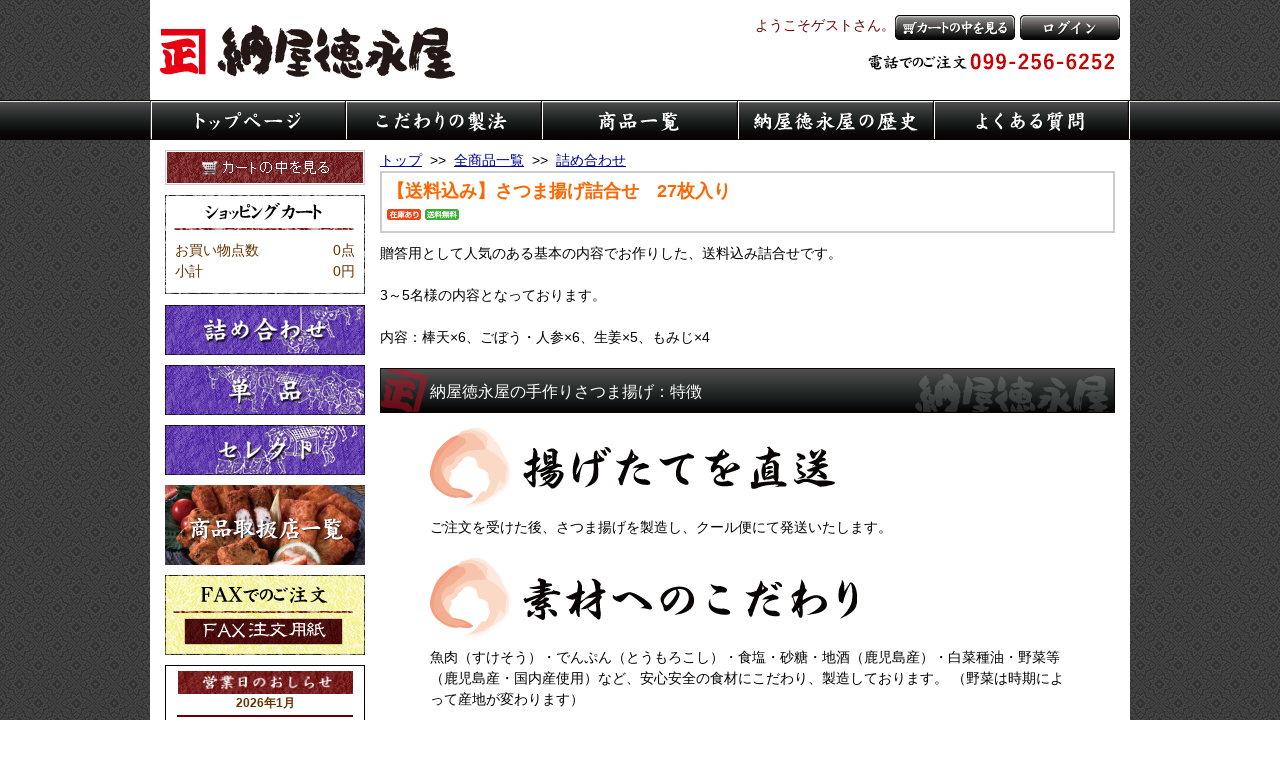

--- FILE ---
content_type: text/html; charset=UTF-8
request_url: https://nayatokunagaya.com/%E3%80%90%E9%80%81%E6%96%99%E8%BE%BC%E3%81%BF%E3%80%91%E3%81%95%E3%81%A4%E3%81%BE%E6%8F%9A%E3%81%92%E8%A9%B0%E5%90%88%E3%81%9B-27%E6%9E%9A%E5%85%A5%E3%82%8A/1/0/30
body_size: 9345
content:
<!DOCTYPE html PUBLIC "-//W3C//DTD XHTML 1.0 Transitional//EN" "http://www.w3.org/TR/xhtml1/DTD/xhtml1-transitional.dtd">
<html xmlns="http://www.w3.org/1999/xhtml">
<head>
<meta http-equiv="Content-Type" content="text/html; charset=UTF-8" />
<title>【送料込み】さつま揚げ詰合せ　27枚入り </title>
<meta name="keywords" content="鹿児島,さつま揚げ,納屋徳永屋,さつま揚げ,さつまあげ,納屋徳永屋,鹿児島,薩摩,特産品,通販,ショッピング,ギフト,おみやげ" />
<meta name="description" content="贈答用として人気のある基本の内容でお作りした、送料込み詰合せです。3～5名様の内容となっております。内容：棒天×6、ごぼう・人参×6、生姜×5、もみじ×4" />

<link href="/css_com/import.css?1741181524" rel="stylesheet" type="text/css" />
<link href="/css/import.css?1621925637" rel="stylesheet" type="text/css" />
<link href="/css/parts.css?1582263598" rel="stylesheet" type="text/css" />
<link href="/css/sidebar.css?1621925026" rel="stylesheet" type="text/css" />
<link href="/css/page.css?1744684086" rel="stylesheet" type="text/css" />

<script type="text/javascript" src="/js_com/lib/jquery/jquery.js?1741181525"></script>
<script type="text/javascript" src="/js_com/common.js?1752191888"></script>
<script type="text/javascript" src="/js_com/util.js?1741181525"></script>
<script type="text/javascript" src="/js_com/shopping/prod/prod.js?1741181525"></script>

</head>

<body>

<input type="hidden" id="hdnRelPath" value="/" />


<div id="body_bg">
<div id="wrapper">

    <div id="header">
        <div id="header_inner">
            <div id="header_box">
<div id="header_lt">
            <h1><a href="https://nayatokunagaya.com/"><img src="/img/contents/pc/logo.png" alt="鹿児島のさつま揚げ製造 「納屋徳永屋」" /></a></h1>
    </div>

    <div id="header_rt">
        <div id="header_rt_top">
        <ul>
        <li class="login">
    <form name="sslForm" action="https://sesh.jp/shop/1/0/" method="post">
    <input type="hidden" name="sid" value="uml9i6sgsv98gekcb3onf7iqmb" />
    <input type="hidden" name="return_url" value="https://nayatokunagaya.com/" />
        <div class="bt_link_login">
        <a href="javascript:void(0)" onclick="return goLogin();">ログイン</a>
    </div>
        </form>
    </li>
        <li class="cart"><a href="https://nayatokunagaya.com/shopping/cart" title="カートの中を見る">カートの中を見る</a></li>
        <li class="welcome">ようこそゲストさん。</li>
        </ul>
</div>

        <div id="header_rt_bottom">
            <div class="denwa">電話でのご注文　099-206-0636</div>
        </div>
    </div>
</div>

<div id="global_nav">
	<ul>
		<li id="nav_01"><a href="https://nayatokunagaya.com/">トップページ</a></li>
		<li id="nav_02"><a href="https://nayatokunagaya.com/process" title="こだわりの製法">こだわりの製法</a></li>
		<li id="nav_03"><a href="https://nayatokunagaya.com/shopping/prod/list" title="商品一覧">商品一覧</a></li>
		<li id="nav_04"><a href="https://nayatokunagaya.com/history" title="納屋徳永屋の歴史">納屋徳永屋の歴史</a></li>
		<li id="nav_05"><a href="https://nayatokunagaya.com/ques/list" title="よくある質問">よくある質問</a></li>
	</ul>
</div>
        </div>
    </div>

    
    <div id="contents" class="layout_lm">

        <div id="left">
            <div id="left_inner">
                <div id="side_login">
    <!--
    <div id="login_box">
        <a href="" onclick="return goLogin();">ログイン</a>
    </div>
-->
    </div>
</form>

<div id="viewcart">
    <h2 id="viewcart_title"><a href="https://nayatokunagaya.com/shopping/cart">カートの中を見る</a></h2>
</div>

<div id="mini_cart">
    <div id="mini_cart_box">
        <table border="0" cellpadding="0" cellspacing="0">
            <tr>
                <th width="90px">お買い物点数</td>
                <td width="90px">0点</td>
            </tr>
            <tr>
                <th>小計</td>
                <td align="right">0円</td>
            </tr>
        </table>
    </div>
</div>

<div id="tume">
    <h2 id="tume_title"><a href="https://nayatokunagaya.com/shopping/prod/list/ctgry_id/1%7C0%7C0%7C0%7C0">詰め合わせ</a></h2>
</div>

<div id="single">
    <h2 id="single_title"><a href="https://nayatokunagaya.com/shopping/prod/list/ctgry_id/2%7C0%7C0%7C0%7C0">単品</a></h2>
</div>

<div id="assort">
    <h2 id="assort_title"><a href="https://nayatokunagaya.com/assort">セレクト</a></h2>
</div>

<div id="agent">
    <h2 id="side_agent"><a href="https://nayatokunagaya.com/agent/area">取扱店一覧</a></h2>
</div>

<div id="fax">
    <h2 id="fax_title"><a href="https://nayatokunagaya.com/faxorder.pdf?20210525" target="_blank">FaXでのご注文</a></h2>
</div>

<div id="cal_box">
    <div id="cal_label"><img src="/img/contents/pc/catop.gif" width="175" height="23" />営業日のお知らせ</div>

    <table cellspacing="0" cellpadding="0" border="0" class="calendar"><caption>2026年1月</caption>    <tr>
        <th class="red">日</th>
        <th>月</th>
        <th>火</th>
        <th>水</th>
        <th>木</th>
        <th>金</th>
        <th class="blue">土</th>
    </tr>
        <td>&nbsp;</td>
        <td>&nbsp;</td>
        <td>&nbsp;</td>
        <td>&nbsp;</td>
        <td class="holiday" id="2026_1_1">1</td>
        <td class="holiday" id="2026_1_2">2</td>
        <td class="holiday" id="2026_1_3">3</td>
    </tr>
    <tr>
        <td class="holiday" id="2026_1_4">4</td>
        <td id="2026_1_5">5</td>
        <td id="2026_1_6">6</td>
        <td id="2026_1_7">7</td>
        <td class="holiday" id="2026_1_8">8</td>
        <td id="2026_1_9">9</td>
        <td id="2026_1_10">10</td>
    </tr>
    <tr>
        <td class="holiday" id="2026_1_11">11</td>
        <td id="2026_1_12">12</td>
        <td id="2026_1_13">13</td>
        <td id="2026_1_14">14</td>
        <td class="holiday" id="2026_1_15">15</td>
        <td id="2026_1_16">16</td>
        <td id="2026_1_17">17</td>
    </tr>
    <tr>
        <td class="holiday" id="2026_1_18">18</td>
        <td id="2026_1_19">19</td>
        <td id="2026_1_20">20</td>
        <td id="2026_1_21">21</td>
        <td class="holiday" id="2026_1_22">22</td>
        <td id="2026_1_23">23</td>
        <td id="2026_1_24">24</td>
    </tr>
    <tr>
        <td class="holiday" id="2026_1_25">25</td>
        <td id="2026_1_26">26</td>
        <td id="2026_1_27">27</td>
        <td id="2026_1_28">28</td>
        <td class="holiday" id="2026_1_29">29</td>
        <td id="2026_1_30">30</td>
        <td id="2026_1_31">31</td>
    </tr>
</tr></table>

    <table width="180" border="0">
        <tr>
            <td width="50px"><img src="/img/contents/pc/caholiday.gif" width="180" height="100" /></td>
        </tr>
    </table>
</div>


            </div>
        </div>

        <div id="main">
            <div id="main_inner">
                

        <p><a href="/">トップ</a>&nbsp;&nbsp;>>&nbsp;&nbsp;<a href="/shopping/prod/list">全商品一覧</a>&nbsp;&nbsp;>>&nbsp;&nbsp;<a href="/shopping/prod/list/ctgry_id/1|0|0|0|0">詰め合わせ</a></p>    
    <div id="prod_dtl_title">
        <h2>【送料込み】さつま揚げ詰合せ　27枚入り</h2>
                                        <span class="stockIcon"></span>
                            <span class="carriageIcon"></span>                                                                                    </div>

    <form name="detailForm" action="/shopping/shopping/cart/add" method="post">
    <input type="hidden" id="hdnSslUrl" value="https://sesh.jp/shop/1/0/" />
    <input type="hidden" name="sid" value="uml9i6sgsv98gekcb3onf7iqmb" />
    <input type="hidden" id="corp_id" name="corp_id" value="1" />
    <input type="hidden" id="shop_id" name="shop_id" value="0" />
    <input type="hidden" id="prod_id" name="prod_id" value="30" />

	<!-- 商品詳細 [start] -->
		<div id="prod_dtl_comment">
	贈答用として人気のある基本の内容でお作りした、送料込み詰合せです。<br />
<br />
3～5名様の内容となっております。<br />
<br />
内容：棒天×6、ごぼう・人参×6、生姜×5、もみじ×4    </div>
        <!-- 商品詳細 [end] -->

    <!-- 商品PR [start] -->
    
            <div class="pr_area">
        
                    <p class="pr_comment"><div class="detail_area">
    <h3 class="detail_title">納屋徳永屋の手作りさつま揚げ：特徴</h3>
    <div class="feature_box">
        <img alt="「納屋徳永屋 手作りさつま揚げ特徴」揚げたてと直送" src="https://nayatokunagaya.com/img/contents/pc/feature_1.png" />
        <p>ご注文を受けた後、さつま揚げを製造し、クール便にて発送いたします。</p>
    </div>
    <div class="feature_box">
        <img alt="「納屋徳永屋 手作りさつま揚げ特徴」素材へのこだわり" src="https://nayatokunagaya.com/img/contents/pc/feature_2.png" />
        <p>魚肉（すけそう）・でんぷん（とうもろこし）・食塩・砂糖・地酒（鹿児島産）・白菜種油・野菜等（鹿児島産・国内産使用）など、安心安全の食材にこだわり、製造しております。
（野菜は時期によって産地が変わります）</p>
    </div>
    <div class="feature_box">
        <img alt="「納屋徳永屋 手作りさつま揚げ特徴」味・商品の特徴" src="https://nayatokunagaya.com/img/contents/pc/feature_3.png" />
        <p>鹿児島のさつま揚げと聞くと「甘い！」というイメージですが、当店のさつま揚げは甘すぎずあっさりしているので、本当に美味しく頂けます。<br/>
県内のお客様は元より、県外のお客様にも喜んでいただけるさつま揚げです。</p>
    </div>

    <div class="feature_num clearfix">
        <div class="feature_num_lt">
            <img alt="「納屋徳永屋 手作りさつま揚げ特徴」甘さ控えめのさつま揚げ" src="https://nayatokunagaya.com/img/contents/pc/num_01.png" />
        </div>
        <div class="feature_num_rt">
            <p><strong><span style="font-size: 18px">甘さ控えめ</strong></span></p>
        </div>
    </div>
    <div class="feature_num clearfix">
        <div class="feature_num_lt">
            <img alt="「納屋徳永屋 手作りさつま揚げ特徴」油濃くなくあっさりなさつま揚げ" src="https://nayatokunagaya.com/img/contents/pc/num_02.png" />
        </div>
        <div class="feature_num_rt">
            <p><strong><span style="font-size: 18px">油濃くなくあっさり</strong></span></p>
        </div>
    </div>
    <div class="feature_num clearfix">
        <div class="feature_num_lt">
            <img alt="「納屋徳永屋 手作りさつま揚げ特徴」プリプリした食感のさつま揚げ" src="https://nayatokunagaya.com/img/contents/pc/num_03.png" />
        </div>
        <div class="feature_num_rt">
            <p><strong><span style="font-size: 18px">プリプリした食感</strong></span><br/>
（鹿児島のさつま揚げ独特の「豆腐」「卵」が入っていないため、さつま揚げの身がしっかりしています）</p>
        </div>
    </div>
    <div class="feature_num clearfix">
        <div class="feature_num_lt">
            <img alt="「納屋徳永屋 手作りさつま揚げ特徴」アレルギー特定原材料（7品目）を不使用のさつま揚げ" src="https://nayatokunagaya.com/img/contents/pc/num_04.png" />
        </div>
        <div class="feature_num_rt">
            <p><strong><span style="font-size: 18px">満月チーズ以外の商品には<span style="color: #ff0000">アレルギー特定原材料（7品目）を不使用</span></strong></span><br/>
（卵・乳・小麦・えび・かに・そば・落花生）<br/><br/></p>
        </div>
    </div>

    <div class="detail_box clearfix">
        <div class="detail_lt">
            <img alt="納屋徳永屋の手作りさつま揚げ" src="https://nayatokunagaya.com/img/contents/pc/detail_image.png" />
        </div>
        <div class="detail_rt">
            <h3 class="title_short">納屋徳永屋のさつま揚げ</h3>
            <p>明治32年の創業以来、受け継がれてきた独特の伝統製法と厳選された魚を使った納屋徳永屋のさつま揚げ。<br/>
ご贈答用にも喜ばれ、また、ご自宅用にもおすすめです。<br/>
長年創り続けてきたさつま揚げ職人の絶妙な調味加減で出来上がった納屋徳永屋のさつま揚げをぜひ一度、ご賞味ください。</p>
        </div>
    </div>

    <h3 class="detail_title">お店で一つ一つ揚げる納屋徳永屋の手作りさつま揚げ</h3>
    <div class="detail_box clearfix">
        <div class="flow_1">
            <img alt="「納屋徳永屋 手作りさつま揚げの製法」すけそう鱈と野菜を練り込んだすり身" src="https://nayatokunagaya.com/img/contents/pc/flow_01.png" />
            <p>当店の手作りさつま揚げは、「すけそう鱈」のすり身と野菜をボールに入れ室温ですり身の状態が悪くならないよう、素早く混ぜ合わせ練り込みます。</p>
        </div>
        <div class="flow_2">
            <img alt="「納屋徳永屋 手作りさつま揚げの製法」すり身をディッシャーで均等に配分" src="https://nayatokunagaya.com/img/contents/pc/flow_02.png" />
            <p>具材と混ぜ合わせたすり身は、正確な分量になるようディッシャーで均等に分けていきます。</p>
        </div>
        <div class="flow_3">
            <img alt="「納屋徳永屋 手作りさつま揚げの製法」すり身を1枚1枚丁寧に形をととのえフライヤーの中へ" src="https://nayatokunagaya.com/img/contents/pc/flow_03.png" />
            <p>均等に分けたすり身を、1枚1枚丁寧に形をととのえフライヤーの中にそっと入れます。</p>
        </div>
    </div>
    <div class="detail_box clearfix">
        <div class="flow_1">
            <img alt="「納屋徳永屋 手作りさつま揚げの製法」180℃に熱した白菜種油で、じっくりと揚げる" src="https://nayatokunagaya.com/img/contents/pc/flow_04.png" />
            <p>180℃に熱した白菜種油で、じっくりと揚げてます。</p>
        </div>
        <div class="flow_2">
            <img alt="「納屋徳永屋 手作りさつま揚げの製法」美味しそうなこんがりきつね色のさつま揚げ" src="https://nayatokunagaya.com/img/contents/pc/flow_05.png" />
            <p>フライヤーの底からさつま揚げが上がってくると、出来上がりのサイン！美味しそうにこんがりときつね色に揚がってます。</p>
        </div>
        <div class="flow_3">
            <img alt="「納屋徳永屋 手作りさつま揚げの製法」出来たてあつあつのさつま揚げ" src="https://nayatokunagaya.com/img/contents/pc/flow_06.png" />
            <p>毎朝出来たてあつあつのさつま揚げが、店頭に並びお客様の元へ送られます。</p>
        </div>
    </div>

    <div class="detail_explanation">
        <p>毎日、その日の気温や湿度に気を配りながら、安定した味のさつま揚げを作れるのは、長年の職人のなせる技です。納屋徳永屋のさつま揚げは、製造過程において、卵・小麦・大豆のアレルギー源を使用せず、アレルギー体質の方でも安心してお召し上がりいただけます。<br/>
職人が練りこんだすり身を、180℃のなたね油できつね色になるまで、揚げていきます。香ばしくあつあつの出来立てさつま揚げがその日のうちに、店頭へ並びます。</p>
    </div>

</div></p>
        </div>
        <!-- 商品PR [end] -->

    <div id="prod_dtl_box" class="cFix">
        <div id="prod_dtl_lt">
	        <div id="prod_dtl_lt_inner">
	            <table>
	                <tr>
	                    <th>商品名</th>
	                    <td>【送料込み】さつま揚げ詰合せ　27枚入り</td>
	                </tr>
	                <tr>
	                    <th>商品コード</th>
	                    <td>NT-k-03</td>
	                </tr>
	                	                	                <tr>
	                    <th>商品内容</th>
	                    <td>棒天×6、ごぼう・人参×6、生姜×5、もみじ×4</td>
	                </tr>
	                	                <tr>
	                    <th>賞味期限</th>
	                    <td>冷蔵6日間</td>
	                </tr>
	                	                	                	                	                <tr>
	                    <th>販売価格</th>
	                    <td>
	                    <span class="prod_dtl_price">5,200円</span>（税込)
	                    	                    </td>
	                </tr>
	                	                <tr>
	                    <th>軽減税率</th>
	                    <td>軽減税率（8%）対象商品</td>
	                </tr>
	                	                	                                    
	                                    <tr>
                        <th>発行ポイント</th>
                        <td>
                            <span class="prod_dtl_point">52ポイント</span>
                                                                                </td>
                    </tr>
                    	                <tr>
	                    <th>送料</th>
	                    <td><span class="carriage_free">送料込</span></td>
	                </tr>
                    	                <tr>
	                    <th>配送</th>
	                    <td>クール便</td>
	                </tr>
	                	                	                                                        	                <tr>
	                    <th>購入数</th>
	                    <td>
	                    	                        <select id="num" name="num">
	                        	                            <option value="1">1個</option>
	                        	                            <option value="2">2個</option>
	                        	                            <option value="3">3個</option>
	                        	                            <option value="4">4個</option>
	                        	                            <option value="5">5個</option>
	                        	                            <option value="6">6個</option>
	                        	                            <option value="7">7個</option>
	                        	                            <option value="8">8個</option>
	                        	                            <option value="9">9個</option>
	                        	                            <option value="10">10個</option>
	                        	                            <option value="11">11個</option>
	                        	                            <option value="12">12個</option>
	                        	                            <option value="13">13個</option>
	                        	                            <option value="14">14個</option>
	                        	                            <option value="15">15個</option>
	                        	                            <option value="16">16個</option>
	                        	                            <option value="17">17個</option>
	                        	                            <option value="18">18個</option>
	                        	                            <option value="19">19個</option>
	                        	                            <option value="20">20個</option>
	                        	                        </select>
	                    	                    </td>
	                </tr>
	                	                	            </table>

	            <div id="prod_dtl_cart">
	                                <!-- 販売中 -->

                    
                                                <!-- 通常購入 -->
                        <a id="add_cart" href="javascript:void(0)" onclick="return addCart();">カートに入れる</a>
                        
                        
                                                            	            </div>
            </div>
        </div>

        <div id="prod_dtl_rt">
           <div id="prod_dtl_rt_inner">
	            <div id="prod_dtl_rt_img">
	                <a id="prodImg0" href="javascript:void(0)"><img src="/image/view/filename/p_1_0_30_0_0_1457331128.png/w/200/h/200" alt="【送料込み】納屋徳永屋のさつま揚げ詰合わせ27枚入り" /></a>
                </div>
                <ul class="hList" id="imgSlide">
                                                        <li class="w60 txtCt marR10"><a href="/image/view/filename/p_1_0_30_0_0_1457331128.png/w/600/h/600"><img src="/image/view/filename/p_1_0_30_0_0_1457331128.png/w/60/h/60" alt="【送料込み】さつま揚げ詰合せ　27枚入り" /></a></li>
                                                                                                                            </ul>
	            <div id="prod_dtl_rt_menu">
	                <ul>
	                    <li><a href="https://sesh.jp/shop/1/0/shopping/prod/prod/inquiry/corp_id/1/shop_id/0/prod_id/30">商品のお問い合わせ</a></li>
	                    <li><a href="/shopping/prod/prod/list/mode/back">商品一覧に戻る</a></li>
	                </ul>
	            </div>

                            </div>
        </div>
    </div>
    </form>

        <!-- 納屋徳永屋のおすすめ商品 [bgn] -->
    <div class="recom_prod_area">
        <h2 class="title">納屋徳永屋のおすすめ商品</h2>

                                <div class="recom_prod_box cFix">
              <div class="recom_prod_1">
                                <p class="recom_prod_img">
                        <a href="/shopping/%E3%80%90%E9%80%81%E6%96%99%E8%BE%BC%E3%81%BF%E3%80%91%E3%81%95%E3%81%A4%E3%81%BE%E6%8F%9A%E3%81%92%E8%A9%B0%E5%90%88%E3%81%9B-18%E6%9E%9A%E5%85%A5%E3%82%8A/1/0/29">
                           <img src="/image/view/filename/p_1_0_29_0_0_1457331066.png/w/180/h/180" alt="【送料込み】さつま揚げ詰合せ　18枚入り" />
                        </a>
                    </p>
                    <p class="recom_prod_nm">
                        <a href="/shopping/%E3%80%90%E9%80%81%E6%96%99%E8%BE%BC%E3%81%BF%E3%80%91%E3%81%95%E3%81%A4%E3%81%BE%E6%8F%9A%E3%81%92%E8%A9%B0%E5%90%88%E3%81%9B-18%E6%9E%9A%E5%85%A5%E3%82%8A/1/0/29">【送料込み】さつま揚げ詰合せ　18枚入り</a>
                    </p>
                    <p class="recom_prod_price">
                        4,300円
                    </p>
                </div>
                                                <div class="recom_prod_2">
                                <p class="recom_prod_img">
                        <a href="/shopping/%E6%89%8B%E4%BD%9C%E3%82%8A%E3%81%95%E3%81%A4%E3%81%BE%E6%8F%9A%E3%81%92-%E5%8D%98%E5%93%81%E5%95%86%E5%93%81-%E6%BA%80%E6%9C%88%E3%83%81%E3%83%BC%E3%82%BA/1/0/17">
                           <img src="/image/view/filename/p_1_0_17_0_1308010740.png/w/180/h/180" alt="手作りさつま揚げ　単品商品　満月チーズ" />
                        </a>
                    </p>
                    <p class="recom_prod_nm">
                        <a href="/shopping/%E6%89%8B%E4%BD%9C%E3%82%8A%E3%81%95%E3%81%A4%E3%81%BE%E6%8F%9A%E3%81%92-%E5%8D%98%E5%93%81%E5%95%86%E5%93%81-%E6%BA%80%E6%9C%88%E3%83%81%E3%83%BC%E3%82%BA/1/0/17">手作りさつま揚げ　単品商品　満月チーズ</a>
                    </p>
                    <p class="recom_prod_price">
                        220円
                    </p>
                </div>
                                                <div class="recom_prod_3">
                                <p class="recom_prod_img">
                        <a href="/shopping/%E8%B4%88%E7%AD%94%E7%94%A8%E3%81%95%E3%81%A4%E3%81%BE%E6%8F%9A%E3%81%92%E8%A9%B0%E5%90%88%E3%81%9B-%E9%81%B8%E3%81%B9%E3%82%8B20%E6%9E%9A%E3%82%BB%E3%83%83%E3%83%88/1/0/22">
                           <img src="/image/view/filename/p_1_0_22_0_1306808011.png/w/180/h/180" alt="贈答用さつま揚げ詰合せ　選べる20枚セット" />
                        </a>
                    </p>
                    <p class="recom_prod_nm">
                        <a href="/shopping/%E8%B4%88%E7%AD%94%E7%94%A8%E3%81%95%E3%81%A4%E3%81%BE%E6%8F%9A%E3%81%92%E8%A9%B0%E5%90%88%E3%81%9B-%E9%81%B8%E3%81%B9%E3%82%8B20%E6%9E%9A%E3%82%BB%E3%83%83%E3%83%88/1/0/22">贈答用さつま揚げ詰合せ　選べる20枚セット</a>
                    </p>
                    <p class="recom_prod_price">
                        0円
                    </p>
                </div>
                                                <div class="recom_prod_4">
                                <p class="recom_prod_img">
                        <a href="/shopping/%E7%89%B9%E9%81%B8%E3%81%95%E3%81%A4%E3%81%BE%E6%8F%9A%E3%81%92%E8%A9%B0%E5%90%88%E3%81%9B-33%E6%9E%9A%E5%85%A5%E3%82%8A/1/0/5">
                           <img src="/image/view/filename/p_1_5_1_1252807301.jpg/w/180/h/180" alt="特選さつま揚げ詰合せ　33枚入り" />
                        </a>
                    </p>
                    <p class="recom_prod_nm">
                        <a href="/shopping/%E7%89%B9%E9%81%B8%E3%81%95%E3%81%A4%E3%81%BE%E6%8F%9A%E3%81%92%E8%A9%B0%E5%90%88%E3%81%9B-33%E6%9E%9A%E5%85%A5%E3%82%8A/1/0/5">特選さつま揚げ詰合せ　33枚入り</a>
                    </p>
                    <p class="recom_prod_price">
                        4,150円
                    </p>
                </div>
                            </div>
                                            <div class="recom_prod_box cFix">
              <div class="recom_prod_1">
                                <p class="recom_prod_img">
                        <a href="/shopping/%E7%89%B9%E9%81%B8%E3%81%95%E3%81%A4%E3%81%BE%E6%8F%9A%E3%81%92%E8%A9%B0%E5%90%88%E3%81%9B-56%E6%9E%9A%E5%85%A5%E3%82%8A/1/0/6">
                           <img src="/image/view/filename/p_1_6_1_1252807313.jpg/w/180/h/180" alt="特選さつま揚げ詰合せ　56枚入り" />
                        </a>
                    </p>
                    <p class="recom_prod_nm">
                        <a href="/shopping/%E7%89%B9%E9%81%B8%E3%81%95%E3%81%A4%E3%81%BE%E6%8F%9A%E3%81%92%E8%A9%B0%E5%90%88%E3%81%9B-56%E6%9E%9A%E5%85%A5%E3%82%8A/1/0/6">特選さつま揚げ詰合せ　56枚入り</a>
                    </p>
                    <p class="recom_prod_price">
                        6,950円
                    </p>
                </div>
                                                <div class="recom_prod_2">
                                <p class="recom_prod_img">
                        <a href="/shopping/%E8%B4%88%E7%AD%94%E7%94%A8%E3%81%95%E3%81%A4%E3%81%BE%E6%8F%9A%E3%81%92%E8%A9%B0%E5%90%88%E3%81%9B-%E9%81%B8%E3%81%B9%E3%82%8B30%E6%9E%9A%E3%82%BB%E3%83%83%E3%83%88/1/0/23">
                           <img src="/image/view/filename/p_1_0_23_0_1306808030.png/w/180/h/180" alt="贈答用さつま揚げ詰合せ　選べる30枚セット" />
                        </a>
                    </p>
                    <p class="recom_prod_nm">
                        <a href="/shopping/%E8%B4%88%E7%AD%94%E7%94%A8%E3%81%95%E3%81%A4%E3%81%BE%E6%8F%9A%E3%81%92%E8%A9%B0%E5%90%88%E3%81%9B-%E9%81%B8%E3%81%B9%E3%82%8B30%E6%9E%9A%E3%82%BB%E3%83%83%E3%83%88/1/0/23">贈答用さつま揚げ詰合せ　選べる30枚セット</a>
                    </p>
                    <p class="recom_prod_price">
                        0円
                    </p>
                </div>
                                                <div class="recom_prod_3">
                                <p class="recom_prod_img">
                        <a href="/shopping/%E8%B4%88%E7%AD%94%E7%94%A8%E3%81%95%E3%81%A4%E3%81%BE%E6%8F%9A%E3%81%92%E8%A9%B0%E5%90%88%E3%81%9B-%E9%81%B8%E3%81%B9%E3%82%8B10%E6%9E%9A%E3%82%BB%E3%83%83%E3%83%88/1/0/21">
                           <img src="/image/view/filename/p_1_0_21_0_1306807805.png/w/180/h/180" alt="贈答用さつま揚げ詰合せ　選べる10枚セット" />
                        </a>
                    </p>
                    <p class="recom_prod_nm">
                        <a href="/shopping/%E8%B4%88%E7%AD%94%E7%94%A8%E3%81%95%E3%81%A4%E3%81%BE%E6%8F%9A%E3%81%92%E8%A9%B0%E5%90%88%E3%81%9B-%E9%81%B8%E3%81%B9%E3%82%8B10%E6%9E%9A%E3%82%BB%E3%83%83%E3%83%88/1/0/21">贈答用さつま揚げ詰合せ　選べる10枚セット</a>
                    </p>
                    <p class="recom_prod_price">
                        0円
                    </p>
                </div>
                                                <div class="recom_prod_4">
                                <p class="recom_prod_img">
                        <a href="/shopping/%E3%80%90%E9%80%81%E6%96%99%E8%BE%BC%E3%81%BF%E3%80%91%E3%81%95%E3%81%A4%E3%81%BE%E6%8F%9A%E3%81%92%E8%A9%B0%E5%90%88%E3%81%9B-14%E6%9E%9A%E5%85%A5%E3%82%8A/1/0/28">
                           <img src="/image/view/filename/p_1_0_28_0_0_1457330988.png/w/180/h/180" alt="【送料込み】さつま揚げ詰合せ　14枚入り" />
                        </a>
                    </p>
                    <p class="recom_prod_nm">
                        <a href="/shopping/%E3%80%90%E9%80%81%E6%96%99%E8%BE%BC%E3%81%BF%E3%80%91%E3%81%95%E3%81%A4%E3%81%BE%E6%8F%9A%E3%81%92%E8%A9%B0%E5%90%88%E3%81%9B-14%E6%9E%9A%E5%85%A5%E3%82%8A/1/0/28">【送料込み】さつま揚げ詰合せ　14枚入り</a>
                    </p>
                    <p class="recom_prod_price">
                        3,250円
                    </p>
                </div>
                            </div>
                                            <div class="recom_prod_box cFix">
              <div class="recom_prod_1">
                                <p class="recom_prod_img">
                        <a href="/shopping/%E3%81%95%E3%81%A4%E3%81%BE%E6%8F%9A%E3%81%92%E8%A9%B0%E5%90%88%E3%81%9B-10%E6%9E%9A%E5%85%A5%E3%82%8A/1/0/1">
                           <img src="/image/view/filename/p_1_1_1_1252734508.jpg/w/180/h/180" alt="さつま揚げ詰合せ　10枚入り" />
                        </a>
                    </p>
                    <p class="recom_prod_nm">
                        <a href="/shopping/%E3%81%95%E3%81%A4%E3%81%BE%E6%8F%9A%E3%81%92%E8%A9%B0%E5%90%88%E3%81%9B-10%E6%9E%9A%E5%85%A5%E3%82%8A/1/0/1">さつま揚げ詰合せ　10枚入り</a>
                    </p>
                    <p class="recom_prod_price">
                        1,150円
                    </p>
                </div>
                                                <div class="recom_prod_2">
                                <p class="recom_prod_img">
                        <a href="/shopping/%E6%89%8B%E4%BD%9C%E3%82%8A%E3%81%95%E3%81%A4%E3%81%BE%E6%8F%9A%E3%81%92-%E5%8D%98%E5%93%81%E5%95%86%E5%93%81-%E3%82%82%E3%81%BF%E3%81%98/1/0/7">
                           <img src="/image/view/filename/p_1_0_7_0_1308010768.png/w/180/h/180" alt="手作りさつま揚げ　単品商品　もみじ" />
                        </a>
                    </p>
                    <p class="recom_prod_nm">
                        <a href="/shopping/%E6%89%8B%E4%BD%9C%E3%82%8A%E3%81%95%E3%81%A4%E3%81%BE%E6%8F%9A%E3%81%92-%E5%8D%98%E5%93%81%E5%95%86%E5%93%81-%E3%82%82%E3%81%BF%E3%81%98/1/0/7">手作りさつま揚げ　単品商品　もみじ</a>
                    </p>
                    <p class="recom_prod_price">
                        200円
                    </p>
                </div>
                                                <div class="recom_prod_3">
                                <p class="recom_prod_img">
                        <a href="/shopping/%E3%81%95%E3%81%A4%E3%81%BE%E6%8F%9A%E3%81%92%E8%A9%B0%E5%90%88%E3%81%9B-20%E6%9E%9A%E5%85%A5%E3%82%8A/1/0/3">
                           <img src="/image/view/filename/p_1_3_1_1252807270.jpg/w/180/h/180" alt="さつま揚げ詰合せ　20枚入り" />
                        </a>
                    </p>
                    <p class="recom_prod_nm">
                        <a href="/shopping/%E3%81%95%E3%81%A4%E3%81%BE%E6%8F%9A%E3%81%92%E8%A9%B0%E5%90%88%E3%81%9B-20%E6%9E%9A%E5%85%A5%E3%82%8A/1/0/3">さつま揚げ詰合せ　20枚入り</a>
                    </p>
                    <p class="recom_prod_price">
                        2,250円
                    </p>
                </div>
                                                <div class="recom_prod_4">
                                <p class="recom_prod_img">
                        <a href="/shopping/%E3%80%90%E9%80%81%E6%96%99%E8%BE%BC%E3%81%BF%E3%80%91%E3%81%95%E3%81%A4%E3%81%BE%E6%8F%9A%E3%81%92%E8%A9%B0%E5%90%88%E3%81%9B-27%E6%9E%9A%E5%85%A5%E3%82%8A/1/0/30">
                           <img src="/image/view/filename/p_1_0_30_0_0_1457331128.png/w/180/h/180" alt="【送料込み】さつま揚げ詰合せ　27枚入り" />
                        </a>
                    </p>
                    <p class="recom_prod_nm">
                        <a href="/shopping/%E3%80%90%E9%80%81%E6%96%99%E8%BE%BC%E3%81%BF%E3%80%91%E3%81%95%E3%81%A4%E3%81%BE%E6%8F%9A%E3%81%92%E8%A9%B0%E5%90%88%E3%81%9B-27%E6%9E%9A%E5%85%A5%E3%82%8A/1/0/30">【送料込み】さつま揚げ詰合せ　27枚入り</a>
                    </p>
                    <p class="recom_prod_price">
                        5,200円
                    </p>
                </div>
                            </div>
                        </div>
    

    <div id="trade_law">

        <h2 class="title">納屋徳永屋の特定商取引法に基づく表記</h2>

        <table class="iptTable" border="1">
            <tr>
                <th class="table_th tradelaw_item">商品代金以外の必要料金</th>
                <td class="table_td tradelaw_detail">商品代金（税込）＋送料＋代引手数料<br />
<br />
                        （１）送料<br />
            <a href="/shopping/shop/shop/pay-info/corp_id/1/shop_id/0#delivery">別途送料</a>がかかります。<br />
                        
            （２）決済手数料<br />
            <a href="/shopping/shop/shop/pay-info/corp_id/1/shop_id/0#payway">お支払方法</a>をご確認ください。
                            </td>
            </tr>
            <tr>
                <th class="table_th">申込の有効期限</th>
                <td class="table_td">在庫切れの場合は随時、メール・電話にて連絡させていただきます。</td>
            </tr>
            <tr>
                <th class="table_th">販売数量</th>
                <td class="table_td">お問合わせによりメール・電話・ＦＡＸにて連絡させていただきます。</td>
            </tr>
            <tr>
                <th class="table_th">引渡し期限</th>
                <td class="table_td">カード購入・代金引換の場合は注文日より7日以内に宅急便にて発送いたします。振込入金の場合は入金確認後3日以内に発送します。<br />
お届けまでの正確な日数は、メール・電話・ＦＡＸにて連絡させていただきます。</td>
            </tr>
            <tr>
                <th class="table_th">お支払方法</th>
                <td class="table_td">クロネコWebコレクト：クレジットカード、コンビニ、ネットバンク、電子マネーでのお支払いが可能です。<br />
代金引換：お客様宛に商品をお届けの際、お支払い料金を配達員に直接お支払下さい。<br />
銀行振込：最寄の金融機関からお振込いただけます。<br />
<br />
※クレジットカード・オンラインコンビニは、法人・海外・ＴＥＬ・ＦＡＸ・メール・リンク先からの受注には対応していません。<br />
	                <!--   銀行口座情報    -->
                                        【口座一覧】
                                                                                <div class="trade_law_account">
                                              鹿児島銀行　 真砂支店 　普通  599995<br />
                       &nbsp;&nbsp;&nbsp;&nbsp;&nbsp;&nbsp;有限会社　納屋徳永屋                    </div><br />
                                        
                    <!--   郵便振替情報    -->
                                        <div class="trade_law_payway">
                        <a href="/shopping/shop/shop/pay-info/corp_id/1/shop_id/0#payway">お支払方法の詳細はこちら</a>
                    </div>
                </td>
            </tr>
             <tr>
                <th class="table_th">商品代金の支払時期</th>
                <td class="table_td">代金引換：商品引渡時に配達員に直接お支払ください。<br />
銀行振込：ご注文後、7日以内に指定金融機関にお振込ください。</td>
            </tr>
            <tr>
                <th class="table_th">返品期限</th>
                <td class="table_td">商品到着後3日以内にご連絡願います。<br />
その際、未使用・未開封に限定させていただきます。<br />
お客様のご都合による返品・交換はご遠慮下さい。万が一不良品がございましたら、直ちに交換いたします。</td>
            </tr>
            <tr>
                <th class="table_th">返品送料</th>
                <td class="table_td">不良品や品違いの場合は、弊社負担とさせていただきます。<br />
お客様のご都合による場合は、申し訳ありませんが、お客様の送料ご負担にて返送して下さい。</td>
            </tr>
            <tr>
                <th class="table_th">ショップ名</th>
                <td class="table_td">納屋徳永屋</td>
            </tr>
            <tr>
                <th class="table_th">販売責任者</th>
                <td class="table_td">細元　聡子</td>
            </tr>
            <tr>
                <th class="table_th">販売業者</th>
                <td class="table_td">
                    有限会社　納屋徳永屋<br />

	                
                    〒890-0072<br />
                    鹿児島県鹿児島市新栄町32-12<br />
                    
                    電話番号：099-256-6252<br />
                                        FAX番号：099-251-7930<br />
                    
                                    </td>
            </tr>
        </table>

    </div>

    <script type="text/javascript" src="/js_com/lib/jquery/jquery-lightbox/jquery.lightbox.js"></script>
    <script type="text/javascript">
    $(function() {
        $("#imgSlide a").lightBox();

        $("#prodImg0").click(function() {
            $("#imgSlide a:eq(0)").click();
        });
    });
    </script>


            </div>
        </div>

    </div>

    <div id="footer">
    <div id="footer_inner">
        <div class="footer_menu">
         <a href="https://nayatokunagaya.com/guide" title="ご利用案内">ご利用案内</a>｜<!--
	--><a href="https://nayatokunagaya.com/allergy" title="アレルギー特定原材料について">アレルギー特定原材料について</a>｜<!--
	--><a href="https://nayatokunagaya.com/shopping/shop/shop/tradelaw" title="特定商取引に関する表記">特定商取引に関する表記</a>｜<!--
	--><a href="https://nayatokunagaya.com/index/privacy" title="プライバシーポリシー">プライバシーポリシー</a>｜<!--
	--><a href="https://sesh.jp/shop/1/0/index/inquiry" title="お問い合わせ">お問い合わせ</a>
</div>

<div class="copyright">
    Copyright &copy; 2010-2026 納屋徳永屋 All Rights Reserved.
</div>
        </div>
    </div>

</div>
</div>

<script type="text/javascript">

  var _gaq = _gaq || [];
  _gaq.push(['_setAccount', 'UA-8576214-14']);
  _gaq.push(['_trackPageview']);

  (function() {
    var ga = document.createElement('script'); ga.type = 'text/javascript'; ga.async = true;
    ga.src = ('https:' == document.location.protocol ? 'https://ssl' : 'http://www') + '.google-analytics.com/ga.js';
    var s = document.getElementsByTagName('script')[0]; s.parentNode.insertBefore(ga, s);
  })();

</script>

</body>
</html>

--- FILE ---
content_type: text/css
request_url: https://nayatokunagaya.com/css/import.css?1621925637
body_size: 84
content:
@CHARSET "UTF-8";

@import url(./common.css);
@import url(./layout.css);
@import url(./header.css?2021052503);
@import url(./contents_top.css);
@import url(./sidebar.css);
@import url(./index.css);
@import url(./footer.css);

@import url(./prod.css);
@import url(./purchase.css);
@import url(./shop.css);
@import url(./table.css);
@import url(./title.css);
@import url(./assort.css);

--- FILE ---
content_type: text/css
request_url: https://nayatokunagaya.com/css/parts.css?1582263598
body_size: 3136
content:
@charset "utf-8";

/* ログイン
---------------------------------------------*/
#side_login {
    margin: 0;
}

#login_box a {
    display:block;
    overflow: hidden;
    height:0px;
    width:200px;
    background-image:url(../img/login.png);
    background-repeat:no-repeat;
    margin: 0;
    padding: 35px 0 0 0;
}

#login_box a:hover {
    background-position: 0 -35px;
}

#login_box_on a {
    width:200px;
    background-image:url(../img/login.png );
    background-repeat:no-repeat;
    background-position: 0 -35px;
}


div#logout_box {
    width:200px;
    overflow: hidden;
    margin: 0 0 5px 0;
}

#logout_box a {   
    display: block;
    overflow: hidden;
    height: 0px;
    width: 200px;
    background-image:url(../img/logout.png);
    background-repeat:no-repeat;
    margin: 0;
    padding: 35px 0 0 0;
}

#logout_box a:hover {
    background-position: 0 -35px;
}

#logout_box_on a {
    width:200px;
    background-image:url(../img/logout.png );
    background-repeat:no-repeat;
    background-position: 0 -35px;
}


/*** [選択状態] ***/
div#mem_area {
    width: 200px;
    overflow: hidden;
    margin: 0 0 10px 0;
    padding: 0;
}

#mem_title {
    overflow: hidden;
    width: 200px;
    height: 0px;
    background-image:url(../img/contents/pc/member_info.png);
    background-repeat:no-repeat;
    margin: 0;
    padding: 33px 0 0 0;
}

div#mem_box {
    width: 198px;
    margin: 0;
    padding: 10px 0 0 0;
    border-left: solid 1px #660000;
    border-right: solid 1px #660000;
    border-bottom: solid 1px #660000;
}


div#mem_info {
    margin: 0;
    text-align: center;
}

div#mem_point {
    margin: 0;
    padding: 5px 0 0 0;
    text-align: center;
    color: #e51919;
}

div#mem_menu {
    width: 194px;
    margin: 0;
    padding:5px 10px 5px 10px;
}

div#mem_menu li {
    margin:0;
    padding: 0;
    background-image:url(../img/contents/pc/arrow.png);
    background-repeat:no-repeat;
    background-position:0 4px;
}

div#mem_menu a {
    padding: 0 0 0 18px;
}



/* ログイン
---------------------------------------------*/
div#side_login_box {
    width: 180px;
    height:190px;
    margin:0 0 10px 0;
    padding:10px 10px 5px 10px;
    font-size: 12px;
    background-image: url(../img/bg_login.png);
    background-repeat: no-repeat;
    background-position: top;
}

div#side_login_box th,
div#side_login_box td {
    margin: 2px 0 2px 0;
    padding: 2px 0 2px 0;
}
    
div#side_login_btn_box a {
    display:block;
    overflow: hidden;
    height:0px;
    width:95px;
    background-image:url(../img/btn_login.png);
    background-repeat:no-repeat;
    margin: 5px auto 10px auto;
    padding: 23px 0 0 0;
}

/*** [選択状態] ***/
div#side_login_btn_box a:hover {
    background-position: 0 -23px;
}


div#side_regist_box a {
    display:block;
    overflow: hidden;
    height:0px;
    width:175px;
    background-image:url(../img/login_new.png);
    background-repeat:no-repeat;
    margin: 0 auto 10px auto;
    padding: 23px 0 0 0;
}

/*** [選択状態] ***/
div#side_regist_box a:hover {
    background-position: 0 -23px;
}



/* 会員情報変更
---------------------------------------------*/
div#member_info_area {
    width: 198px;
    overflow:hidden;
    margin: 0 0 20px 0;
    border-left: solid 1px #000000;
    border-right: solid 1px #000000;
    border-bottom: solid 1px #000000;
}

div#member_info_area h2 {
    margin:0;
    padding:0;
    width: 197px;
    height: 28px;
    background-image: url(../img/member_info.png);
    background-repeat: no-repeat;
    background-position: top;
    text-indent: -9999px;
}
 
div#member_info_box {
    margin: 0;
    padding: 5px;
    width: 200px;
}


div#member_info_box ul {
    margin: 0;
    padding: 0;
} 

div#member_info_box li{
    padding:2px 0 2px 5px;
}
    
div#member_info_box a{
    padding:0 0 0 15px;
    color: #663300;
    background-image:url(../img/arrow_news.png);
    background-repeat:no-repeat;
    background-position:left center;
}



/* ミニカート
---------------------------------------------*/
#mini_cart {
    background-image: url(../img/contents/pc/cartbg.gif);
    background-repeat: no-repeat;
    width: 200px;
    height: 110px;
    margin: 0 0 5px 0;
    padding: 0;
    overflow: hidden;
}

#mini_cart_box {
    width: 180px;
    margin: 50px auto 5px auto;
}

#mini_cart_box table, 
#mini_cart_box tr, 
#mini_cart_box th, 
#mini_cart_box td {
    margin: 0;
    padding: 0;
    font-size: 14px;
    color:#663300;
}

#mini_cart_box td {
    text-align: right;
}




/* 検索
---------------------------------------------*/
#search {
    width:200px;
    height:95px;
    background-image:url(../img/search.png);
    background-repeat:no-repeat;
    margin: 0 0 10px 0;
}

#search_title {
    overflow: hidden;
    width: 200px;
    height: 0px;
    margin: 0;
    padding: 35px 0 0 0;
}
    
#search_word {
    width:180px;
    margin: 0px auto 10px auto;
    text-align:center;
}

#search_btn {
    width: 55px;
    height: 18px;
    margin: 0 auto;
}

#search_btn input {   
    display: block;
    overflow: hidden;
    height: 0px;
    width: 55px;
    background-image:url(../img/search_btn.png);
    background-repeat:no-repeat;
    margin: 0;
    padding: 18px 0 0 0;
}

#search_btn input:hover {
    background-position: 0 -18px;
}

#search_btn_on a {
    width:55px;
    background-image:url(../img/search_btn.png);
    background-repeat:no-repeat;
    background-position: 0 -18px;
}




/* 商品カテゴリ
---------------------------------------------*/
#ctgry {
    width: 200px;
    overflow: hidden;
    margin: 0 0 10px 0;
}
    
#ctgry_title  {
    overflow: hidden;
    width: 200px;
    height: 0px;
    background-image:url(../img/contents/pc/category.png);
    background-repeat:no-repeat;
    margin: 0;
    padding: 30px 0 0 0;
}

#ctgry_box {
    width: 190px;
    margin: 0;
    padding: 5px 4px 5px 4px;
    border-left: solid 1px #000000;
    border-right: solid 1px #000000;
    border-bottom: solid 1px #000000;
}
	
#ctgry_box li {
    margin: 3px 0 3px 0;
    padding: 0;
    font-size: 14px;
}

#ctgry_box a {
    padding: 0 0 0 23px;
    background-image:url(../img/contents/pc/arrow.png);
    background-repeat:no-repeat;
    background-position: left center;
}



/* カレンダー
---------------------------------------------*/
#cal_box{
    width: 198px;
    margin: 0;
    padding: 0;
    border: 1px solid #000000;
}

#cal_label {
    margin: 5px auto 0 auto;
    width: 180px;
    height: 20px;
    color: #FFFFFF;
    text-align: center;
    font-size: 13px;
}

table.calendar caption{
    color: #663300;
    font-size: 12px;
    text-align: center;
    padding-bottom: 3px;
    font-family: Arial, Helvetica, sans-serif;
    font-weight: bold;
    border-bottom: solid 2px #660000;
    padding-top: 3px;
}

table.calendar {
    border-collapse:collapse;
    text-align:center;
    font-size:12px;
    background-color: #E8E8E8;
    padding-top: 0px;
    font-family: Arial, Helvetica, sans-serif;
    border-top-width: 1px;
    border-top-style: solid;
    border-top-color: #660000;
    margin: 0 auto;
}

table.calendar td,
table.calendar th {
    padding:5px;
    border: 1px solid #fff;
    text-align: center;
}

table.calendar th {
    background-color: #FFFFFF;
}

table.calendar td.today {
    font-weight: bold;
    color: #FFFFFF;
    background-color:#660000;
}

table.calendar td.holiday {
    background:#ffccdd;
}

table.calendar .red {
    color:#f33;
}

table.calendar .blue {
    color:#33f;
}

.calendarBox img {
    padding-bottom: 5px;
}



/* 新着情報
---------------------------------------------*/	
div.news_area {
    width:735px;
    overfllow: hidden;
    margin:5px auto 15px auto;
    padding:0 0 10px 0;
    background-image: url(../img/contents/pc/news_bottom.png);
    background-repeat: no-repeat;
    background-position: bottom;
}

div.news_box {
    width:735px;
    overflow: hidden;
    background-image:url(../img/contents/pc/news_bg.png);
    background-repeat: repeat-y;
}

div.news_area dl {
    margin:0;
    padding:0 0 0 10px;
    font-size:13px;
}

div.news_area dt.date {
    width:120px;
    line-height:190%;
    float:left;
    text-align:right;
}

div.news_area dd {
    width:580px;
    line-height:190%;
    padding: 0 0 0 15px;
    float:left;
}



/* おすすめ商品
---------------------------------------------*/
div.recom_item_area {
    width:725px;
    overflow:hidden;
    margin: 0 0 15px 0;
}

h2.recom_item_area_title {   
    width:735px;
    height:30px;
    background-image:url(../img/contents/pc/title_bnr.png );
    background-repeat:no-repeat;
    margin: 0 0 3px 0;
    padding: 3px 0 0 10px;
    font-size: 16px;
    color: #ffffff;
}

div.recom_item_box {
    width:735px;
    overflow:hidden;
    margin:0 auto;
    padding:0;
}

ul.recom_item_list {
    overflow:hidden;
    margin:0;
    padding:0;
}

ul.recom_item_list li {
    float:left;
    width:139px;
    height:220px;
    margin:0 10px 10px 0;
    padding:0;
}

div.recom_item_box p {
    width:139px;
    margin:0;
    padding:0;
}

p.recom_item_list_img {
    height:139px;
    text-align: center;
}

p.recom_item_list_img a,
p.recom_item_list_nm a {
    margin:0 1px 0 1px;
    text-align: center;
    text-decoration:none;
}

p.recom_item_list_nm a:hover {
    text-decoration: underline;
}

ul.recom_item_list li.last {
    margin-right:0px;
}




/* 新商品
---------------------------------------------*/
div.new_item_area {
    width:725px;
    overflow:hidden;
    margin: 0 0 15px 0;
}

h2.new_item_area_title {   
    width:735px;
    height:30px;
    background-image:url(../img/contents/pc/title_bnr.png );
    background-repeat:no-repeat;
    margin: 0 0 3px 0;
    padding: 3px 0 0 10px;
    font-size: 16px;
    color: #ffffff;
}

div.new_item_box {
    width:735px;
    overflow:hidden;
    margin:0 auto;
    padding:0;
}

ul.new_item_list {
    overflow:hidden;
    margin:0;
    padding:0;
}

ul.new_item_list li {
    float:left;
    width:139px;
    height:220px;
    margin:0 10px 10px 0;
    padding:0;
}

div.new_item_box p {
    width:139px;
    margin:0;
    padding:0;
}

p.new_item_list_img {
    height:139px;
    text-align: center;
}

p.new_item_list_img a,
p.new_item_list_nm a {
    margin:0 1px 0 1px;
    text-align: center;
    text-decoration:none;
}

p.new_item_list_nm a:hover {
    text-decoration: underline;
}

ul.new_item_list li.last {
    margin-right:0px;
}



/* 支払い方法・配送方法
---------------------------------------------*/
.delivery_info_tb {
    border: solid 1px #999999;
    border-collapse:collapse;   
    border-spacing: 0px;
}

.delivery_info_th{
    background-color: #DFE6D5;
    font-size: 15px;
    padding:5px;
    color: #663300;
    vertical-align: top;
    text-align: left;
    border: solid 1px #CCCCCC;
}

.delivery_info_td{
    padding:5px;
    background-color: #FFFFFF;
    border: solid 1px #CCCCCC;
}

.delivery_info_delway {
    font-size: 14px;
    font-weight: bold;
}

.delivery_info_delway_sub {
    margin: 0 0 20px 0;
}

th.delivery_info_all_area{
    width: 100px;
}
th.delivery_info_all_carriage{
    width: 90px;
}

th.delivery_info_area{
    width: 100px;
}
th.delivery_info_tdfk{
    width: 515px;
}
th.delivery_info_carriage{
    width: 110px;
}












div.detail_area {
    width: 735px;
    overflow: hidden;
    margin: 0 0 15px 0;
}

h3.detail_title {   
    width:685px;
    height:33px;
    background-image:url(../img/contents/pc/title_bnr_h3.png );
    background-repeat:no-repeat;
    margin: 0 0 15px 0;
    padding: 12px 0 0 50px;
    font-size: 16px;
    color: #ffffff;
}

div.feature_box {
    width: 635px;
    overflow: hidden;
    margin: 0 0 20px 0;
    padding: 0 50px;
}

div.feature_box img {
    margin: 0 0 10px 0;
}

div.feature_num {
    width: 635px;
    overflow: hidden;
    margin: 0 0 10px 0;
    padding: 0 50px;
}

div.feature_num_lt {
    width: 50px;
    overflow: hidden;
    float: left;
    display: inline;
}

div.feature_num_rt {
    width: 585px;
    overflow: hidden;
    float: right;
    display: inline;
}

div.detail_box {
    width: 735px;
    overflow: hidden;
    margin: 0 0 15px 0;
}

div.detail_lt {
    width: 400px;
    height: 300px;
    float: left;
    display: inline;
    margin: 0 0 20px 0;
}

div.detail_rt {
    width: 320px;
    overflow: hidden;
    float: right;
    display: inline;
    font-size: 15px;
    margin: 0 0 20px 0;
}

h3.title_short {   
    width:300px;
    height:29px;
    background-image:url(../img/contents/pc/title_bnr_s.png );
    background-repeat:no-repeat;
    margin: 0 0 5px 0;
    padding: 6px 0 0 20px;
    font-size: 16px;
    color: #ffffff;
}

div.flow_1,
div.flow_2,
div.flow_3 {
    width: 239px;
    overflow: hidden;
    margin: 0 9px 0 0;
    float: left;
    display: inline;
}

div.flow_3 {
    margin: 0;
}

div.flow_1 p,
div.flow_2 p,
div.flow_3 p {
    width: 229px;
    overflow: hidden;
    margin: 5px 9px 0 0;
    padding: 0 5px;
    float: left;
    display: inline;
}

div.detail_explanation {
    width: 735px;
    overflow: hidden;
    margin: 10px 0 15px 0;
    background-color: #FFFBC7;
}

div.detail_explanation p {
    width: 715px;
    overflow: hidden;
    padding: 10px;
}



div.package_area {
    width: 735px;
    overflow: hidden;
    margin: 0 0 15px 0;
}

div.package_box {
    width: 735px;
    overflow: hidden;
}

div.package_box p {
    width: 230px;
    padding: 5px 10px 0 10px;
}

div.package_box_lt {
    width: 250px;
    float: left;
    display: inline;
    margin: 0 20px 0 0;
}

div.package_box_rt {
    width: 250px;
    float: left;
    display: inline;
}



div.father_title {
    width: 735px;
    overflow: hidden;
    margin: 0 0 15px 0;
}

div.detail_area {
    width: 735px;
    overflow: hidden;
    margin: 0 0 15px 0;
}

h3.detail_title {   
    width:685px;
    height:33px;
    background-image:url(../img/contents/pc/title_bnr_h3.png );
    background-repeat:no-repeat;
    margin: 0 0 15px 0;
    padding: 12px 0 0 50px;
    font-size: 16px;
    color: #ffffff;
}

div.feature_box {
    width: 635px;
    overflow: hidden;
    margin: 0 0 20px 0;
    padding: 0 50px;
}

div.feature_box img {
    margin: 0 0 10px 0;
}

div.feature_num {
    width: 635px;
    overflow: hidden;
    margin: 0 0 10px 0;
    padding: 0 50px;
}

div.feature_num_lt {
    width: 50px;
    overflow: hidden;
    float: left;
    display: inline;
}

div.feature_num_rt {
    width: 585px;
    overflow: hidden;
    float: right;
    display: inline;
}

div.detail_box {
    width: 735px;
    overflow: hidden;
    margin: 0 0 15px 0;
}

div.detail_lt {
    width: 400px;
    height: 300px;
    float: left;
    display: inline;
    margin: 0 0 20px 0;
}

div.detail_rt {
    width: 320px;
    overflow: hidden;
    float: right;
    display: inline;
    font-size: 15px;
    margin: 0 0 20px 0;
}

h3.title_short {   
    width:300px;
    height:29px;
    background-image:url(../img/contents/pc/title_bnr_s.png );
    background-repeat:no-repeat;
    margin: 0 0 5px 0;
    padding: 6px 0 0 20px;
    font-size: 16px;
    color: #ffffff;
}

div.flow_1,
div.flow_2,
div.flow_3 {
    width: 239px;
    overflow: hidden;
    margin: 0 9px 0 0;
    float: left;
    display: inline;
}

div.flow_3 {
    margin: 0;
}

div.flow_1 p,
div.flow_2 p,
div.flow_3 p {
    width: 229px;
    overflow: hidden;
    margin: 5px 9px 0 0;
    padding: 0 5px;
    float: left;
    display: inline;
}

div.detail_explanation {
    width: 735px;
    overflow: hidden;
    margin: 10px 0 15px 0;
    background-color: #FFFBC7;
}

div.detail_explanation p {
    width: 715px;
    overflow: hidden;
    padding: 10px;
}



div.package_area {
    width: 735px;
    overflow: hidden;
    margin: 0 0 15px 0;
}

div.package_box {
    width: 735px;
    overflow: hidden;
}

div.package_box p {
    width: 230px;
    padding: 5px 10px 0 10px;
}

div.package_box_lt {
    width: 250px;
    float: left;
    display: inline;
    margin: 0 20px 0 0;
}

div.package_box_rt {
    width: 250px;
    float: left;
    display: inline;
}

















--- FILE ---
content_type: text/css
request_url: https://nayatokunagaya.com/css/sidebar.css?1621925026
body_size: 298
content:
@charset "utf-8";


#viewcart {
    width: 200px;
    overflow: hidden;
    margin: 0 0 5px 0;
}

#viewcart_title a {
    display:block;
    overflow: hidden;
    width: 200px;
    height: 0;
    background-image:url(../img/contents/pc/viewcart.png);
    background-repeat:no-repeat;
    margin: 0;
    padding: 35px 0 0 0;
}

#viewcart_title a:hover {
    background-position: 0 -35px;
}

#tume {
    width: 200px;
    overflow: hidden;
    margin: 0 0 10px 0;
}

#tume_title a {
    display:block;
    overflow: hidden;
    width: 200px;
    height: 0;
    background-image:url(../img/contents/pc/sidebnr_01.png);
    background-repeat:no-repeat;
    margin: 0;
    padding: 50px 0 0 0;
}

#tume_title a:hover {
    background-position: 0 -50px;
}
#single {
    width: 200px;
    overflow: hidden;
    margin: 0 0 10px 0;
}

#single_title a {
    display:block;
    overflow: hidden;
    width: 200px;
    height: 0;
    background-image:url(../img/contents/pc/sidebnr_02.png);
    background-repeat:no-repeat;
    margin: 0;
    padding: 50px 0 0 0;
}

#single_title a:hover {
    background-position: 0 -50px;
}
#assort {
    width: 200px;
    overflow: hidden;
    margin: 0 0 10px 0;
}

#assort_title a {
    display:block;
    overflow: hidden;
    width: 200px;
    height: 0;
    background-image:url(../img/contents/pc/sidebnr_03.png);
    background-repeat:no-repeat;
    margin: 0;
    padding: 50px 0 0 0;
}

#assort_title a:hover {
    background-position: 0 -50px;
}
#agent {
    width: 200px;
    overflow: hidden;
    margin: 0 0 10px 0;
}

#side_agent a {
    display:block;
    overflow: hidden;
    width: 200px;
    height: 0;
    background-image:url(../img/contents/pc/side_shop.png);
    background-repeat:no-repeat;
    margin: 0;
    padding: 80px 0 0 0;
}

#side_agent a:hover {
    background-position: 0 -80px;
}
#fax{
    width: 200px;
    overflow: hidden;
    margin: 0 0 10px 0;
}

#fax_title a {
    display:block;
    overflow: hidden;
    width: 200px;
    height: 0;
    background-image:url(../img/contents/pc/fax.png);
    background-repeat:no-repeat;
    margin: 0;
    padding: 80px 0 0 0;
}

#fax_title a:hover {
    background-position: 0 -80px;
}




--- FILE ---
content_type: text/css
request_url: https://nayatokunagaya.com/css/page.css?1744684086
body_size: 1404
content:
@charset "utf-8";

div#main_bnr_area{
    width:735px;
    overfllow:hidden;
    margin: 0 0 10px 0;
}

div.main_bnr_box{
    width:735px;
    overfllow:hidden;
    margin: 0 0 7px 0;
}

#image_allergy {
    display: block;
    overflow: hidden;
    height: 0px;
    width: 735px;
    background-image:url(../img/contents/pc/bnr_allergy_2025.png);
    background-repeat:no-repeat;
    margin: 0;
    padding: 130px 0 0 0;
}

/*** [選択状態] ***/
#image_allergy:hover {
    background-position: 0 -130px;
}

#image_02 {
    display: block;
    overflow: hidden;
    height: 0px;
    width: 363px;
    background-image:url(../img/contents/pc/image_02.png);
    background-repeat:no-repeat;
    margin: 0 9px 0 0;
    padding: 130px 0 0 0;
}

/*** [選択状態] ***/
#image_02:hover {
    background-position: 0 -130px;
}

#image_03 {
    display: block;
    overflow: hidden;
    height: 0px;
    width: 363px;
    background-image:url(../img/contents/pc/image_03.png);
    background-repeat:no-repeat;
    margin: 0 auto;
    padding: 130px 0 0 0;
}

/*** [選択状態] ***/
#image_03:hover {
    background-position: 0 -130px;
}

/* ご利用案内
---------------------------------------------*/
#guide {
    width:735px;
    margin: 0 auto 25px auto;
    padding: 0;
}

.guide_box {
    width:735px;
    margin: 0 auto 5px auto;
}
	
.guide_box h3 {
    font-size: 16px;
    font-weight: 600;
    border-bottom: solid 2px #660000;
    margin: 0 auto 10px auto;
    padding: 0 0 3px 0;
}
	
.guide_box h4 {
    font-size: 14px;
    font-weight: 600;
    margin: 0 auto 3px auto;
    padding: 0 0 3px 0;
}


#process {
    width:735px;
    margin: 0 auto 25px auto;
    padding: 0;
}

#process p {
    width:695px;
    padding: 0 20px 0 20px;
}


#history {
    width: 575px;
    padding: 0 80px 0 80px;
    overflow: hidden;
}

#historyTop {
    margin-bottom: 20px;
}

#historyBottom {
    margin: 10px 0 20px 0;
    float: center;
    clear: both;
}

.shop {
    width: 300px;
    float: left;
}

.years {
    width: 275px;
    float: right;
}

.years_b{
    font-size: 12px;
    line-height: 1.3em;
    color: #333333;
    margin-top: 0px;
    padding-top: 3px;
    margin-bottom: 0px;
    padding-bottom: 3px;
    margin-left: 10px;
    width: 240px;
}

.phcaption {
	width:250px;
	margin-top:0px;
	padding-left:20px;
	font-size: 12px;
	color: #333333;
}

.phcaption2 {
	margin-top:0px;
	text-align:center;
	font-size: 12px;
	color: #333333;
}



h2.title_question {   
    width:685px;
    height:33px;
    background-image:url(../img/contents/pc/title_bnr_h3.png );
    background-repeat:no-repeat;
    margin: 0 0 15px 0;
    padding: 12px 0 0 50px;
    font-size: 16px;
    color: #ffffff;
}

div.ques_area {
    width: 735px;
    overflow: hidden;
    margin: 0 0 20px 0;
}

div.ques_box {
    overflow: hidden;
    margin: 0 0 20px 0;
    font-size: 16px;
}

span.ques_title {
    color: #FF0000;
    margin: 0 5px 0 0;
}

span.ques_body {
    color: #0000FF;
}

div.ques_area {
    width: 735px;
    overflow: hidden;
    margin: 0 0 20px 0;
}

div.ques_detail_box {
    width: 695px;
    overflow: hidden;
    padding: 0 20px;
    margin: 10px 0 20px 0;
    font-size: 15px;
}

/*** 戻るボタン ***/
div#go_back {
    width: 110px;
    height: 30px;
    margin: 20px auto;
}

div#go_back a {
    display:block;
    overflow: hidden;
    width: 110px;
    height: 0;
    margin: 0;
    padding: 30px 0 0 0;
    background-image:url(../img/contents/pc/go_back.png);
    background-repeat:no-repeat;
}

div#go_back a:hover {
    background-position: 0 -30px;
}


div#agent_list_box {
    width: 950px;
    margin: 0 0 30px 0;
}

div#agent_list_box h3 {
    font-weight: bold;
    color: #663300;
}


/* 関連店舗テーブルデザイン
---------------------------------------------*/

.relShopTbl {
    width: 948px;
    margin-bottom: 20px;
    border: 1px solid #333333;
    border-collapse: collapse;
}

.relShopTbl th {
    background-color: #696969;
    color: #FFFFFF;
    border: 1px solid #333333;
    font-weight: bold;
    padding: 5px;
    text-align: center;
}

.relShopTbl td {
    border: 1px solid #333333;
    padding: 10px 5px;
    color: #000000;
}

#allergy {
    width:735px;
    margin: 0 auto 25px auto;
    padding: 0;
}

#allergy p {
    width:695px;
    padding: 0 20px 0 20px;
    font-size :16px;
}

#process_box {
    width:695px;
    margin: 0 auto 25px auto;
    padding: 0 20px 0 20px;
}

div.making_box {
    width: 695px;
    overflow: hidden;
    margin: 15px 0 25px 0;
}

div.making_lt {
    width: 300px;
    float: left;
    displey: inline;
    margin: 0 20px 0 0;
}

div.making_rt {
    width: 300px;
    float: left;
    displey: inline;
}

div.making_lt p {
    width: 290px;
    float: left;
    displey: inline;
    margin: 0 20px 0 0;
    padding: 0 5px;
}

div.making_rt p {
    width: 290px;
    float: left;
    displey: inline;
    margin: 0 20px 0 0;
    padding: 0 5px;
}

#origin {
    width: 675px;
    margin: 0 0 30px 0;
    padding: 10px 30px 0 30px;
}

.yurai{
    color: #333333;
    font-size: 14px;
    line-height: 1.5em;
    margin-top: 0px;
    padding-top: 10px;
    width: 675px;
}















--- FILE ---
content_type: text/css
request_url: https://nayatokunagaya.com/css_com/common.css?20130527
body_size: 4016
content:
@charset "utf-8";

/**
 *
 * 共通CSS
 * 
 * 1. 初期化    
     
 * 2. 共用CSS
     ■Clear Fix
     ■タイトル
     ■半角英数字入力制御
     ■フォント
     ■エラーメッセージ
     ■カーソル
 * 
 * @copyright  2010 Sesh
 * @version  1.0.0
 */



/* *********************************************************************
1.初期化
********************************************************************* */

html {
    overflow-y: scroll;
}

body {
    font-family: "Hiragino Kaku Gothic Pro", "ヒラギノ角ゴ Pro W3", "メイリオ", "Meiryo", "ＭＳ Ｐゴシック", "MS P Gothic", sans-serif ;
    letter-spacing: 0;
    text-indent: 0;
    margin: 0;
    padding: 0;
    border: 0;
    line-height: 1.5;
    text-align: left;
}

html>/**/body {
    font-size: 14px;
}

* + html body {
    font-family: "メイリオ", "Meiryo";
}


div,h1,h2,h3,h4,h5,h6,p,address,form,em {
    font-size: 100%;
    font-weight: normal;
    font-style: normal;
    text-indent: 0;
    margin: 0;
    padding: 0;
    border: 0;
    display: block;
}

img {
    font-size: 100%;
    font-weight: normal;
    font-style: normal;
    text-indent: 0;
    margin: 0;
    padding: 0;
    border: 0;
}

table , th , td {
    font-size: 1em;
    font-weight: normal;
    font-style: normal;
    text-align: left;
    border-collapse: collapse;
}

hr, legend {
    display: none;
}

fieldset {
    border: none;
    margin: 0;
    padding: 0;
}

input {
    font-family: inherit;
}


ul,ol,dl {
    margin: 0;
    padding: 0;
    list-style-image: none;
    list-style-position: outside;
}

ul {
    list-style: none;
}

ol {
    list-style-type: decimal;
}

li {
    margin: 0;
    padding: 0;
    display: block;
}

dt , dd {
    margin: 0;
    padding: 0;
}

a ,
a:link ,
a:visited {
    color: #009;
    text-decoration: underline;
}

a:hover {
    color: #36f;
}


/* *********************************************************************
2.共用CSS
********************************************************************* */

/* *********************************************************************
◆  Margin指定
********************************************************************* */
.mar10      { margin: 10px; }

.marTN10    { margin-top: -10px; }

.marT1      { margin-top: 1px; }
.marT2      { margin-top: 2px; }
.marT3      { margin-top: 3px; }
.marT5      { margin-top: 5px; }
.marT8      { margin-top: 8px; }
.marT10     { margin-top: 10px; }
.marT15     { margin-top: 15px; }
.marT20     { margin-top: 20px; }
.marT30     { margin-top: 30px; }
.marT35     { margin-top: 35px; }
.marT50     { margin-top: 50px; }

.marB0      { margin-bottom: 0px !important; }
.marB1      { margin-bottom: 1px; }
.marB2      { margin-bottom: 2px; }
.marB3      { margin-bottom: 3px; }
.marB5      { margin-bottom: 5px; }
.marB10     { margin-bottom: 10px; }
.marB15     { margin-bottom: 15px; }
.marB20     { margin-bottom: 20px; }
.marB30     { margin-bottom: 30px !important; }
.marB50     { margin-bottom: 50px; }

.marL5      { margin-left: 5px !important; }
.marL10     { margin-left: 10px !important; }
.marL15     { margin-left: 15px; }
.marL20     { margin-left: 20px !important; }
.marL30     { margin-left: 30px; }

.marR4      { margin-right: 4px !important; }
.marR5      { margin-right: 5px !important; }
.marR10     { margin-right: 10px; }
.marR15     { margin-right: 15px; }
.marR20     { margin-right: 20px; }
.marR30     { margin-right: 30px; }
.marR50     { margin-right: 50px; }

.marLR5 {
    margin-left: 5px;
    margin-right: 5px;
}

.marLR10 {
    margin-left: 10px;
    margin-right: 10px;
}

.marTB3 {
    margin-top: 3px;
    margin-bottom: 3px;
}

.marTB10 {
    margin-top: 10px;
    margin-bottom: 10px;
}

.marLRAuto {
    margin-left: auto;
    margin-right: auto;
}


.lblMarR5 label { margin-right: 5px !important; }
.lblMarR10 label { margin-right: 10px !important; }    
    
/* *********************************************************************
◆  Padding指定
********************************************************************* */
.pad3       { padding: 3px !important; }
.pad5       { padding: 5px !important; }
.pad10      { padding: 10px; }
.pad15      { padding: 15px; }
.pad20      { padding: 20px; }

.padT3      { padding-top: 3px; }
.padT5      { padding-top: 5px; }
.padT10     { padding-top: 10px; }

.padR5      { padding-right: 5px !important; }
.padR10     { padding-right: 10px !important; }

.padL5      { padding-left: 5px !important; }
.padL10     { padding-left: 10px !important; }

.padB5      { padding-bottom: 5px !important; }
.padB10     { padding-bottom: 10px !important; }

.padLR5 {
    padding-left: 5px !important;
    padding-right: 5px !important;
}

.padLR10 {
    padding-left: 10px !important;
    padding-right: 10px !important;
}

.padTB5 {
    padding-top: 5px;
    padding-bottom: 5px;
}


/* *********************************************************************
◆  位置指定
********************************************************************* */
.txtLt      { text-align: left !important; }
.txtRt      { text-align: right !important; }
.txtCt      { text-align: center !important; }
.vaTop      { vertical-align: top; }
.vaMiddle   { vertical-align: middle; }
.vaBottom   { vertical-align: bottom; }
.posA       { position: absolute; }
.posR       { position: relative; }
.posF       { position: fixed; }
.posLt0     { left: 0; top: 0;}
.posRt0     { right: 0; top: 0;}
.z1         { z-index: 1; }
.z2         { z-index: 2; }
.z100       { z-index: 100; }

/* *********************************************************************
◆  横幅指定     
********************************************************************* */
.w10        { width: 10px !important; }
.w16        { width: 16px !important; }
.w20        { width: 20px !important; }
.w22        { width: 22px !important; }
.w30        { width: 30px !important; }
.w40        { width: 40px !important; }
.w50        { width: 50px !important; }
.w55        { width: 55px !important; }
.w60        { width: 60px !important; }
.w70        { width: 70px !important; }
.w76        { width: 76px !important; }
.w80        { width: 80px !important; }
.w85        { width: 85px !important; }
.w90        { width: 90px !important; }
.w100       { width: 100px !important; }
.w105       { width: 105px !important; }
.w110       { width: 110px !important; }
.w115       { width: 115px !important; }
.w120       { width: 120px !important; }
.w123       { width: 123px !important; }
.w124       { width: 124px !important; }
.w125       { width: 125px !important; }
.w130       { width: 130px !important; }
.w134       { width: 134px !important; }
.w135       { width: 135px !important; }
.w140       { width: 140px !important; }
.w150       { width: 150px !important; }
.w155       { width: 155px !important; }
.w160       { width: 160px !important; }
.w165       { width: 165px !important; }
.w170       { width: 170px !important; }
.w180       { width: 180px !important; }
.w185       { width: 185px !important; }
.w190       { width: 190px !important; }
.w200       { width: 200px !important; }
.w210       { width: 210px !important; }
.w220       { width: 220px !important; }
.w225       { width: 225px !important; }
.w230       { width: 230px !important; }
.w240       { width: 240px !important; }
.w250       { width: 250px !important; }
.w260       { width: 260px !important; }
.w270       { width: 270px !important; }
.w273       { width: 273px !important; }
.w275       { width: 275px !important; }
.w280       { width: 280px !important; }
.w285       { width: 285px !important; }
.w290       { width: 290px !important; }
.w295       { width: 295px !important; }
.w300       { width: 300px !important; }
.w310       { width: 310px !important; }
.w320       { width: 320px !important; }
.w330       { width: 330px !important; }
.w340       { width: 340px !important; }
.w350       { width: 350px !important; }
.w360       { width: 360px !important; }
.w375       { width: 375px !important; }
.w380       { width: 380px !important; }
.w400       { width: 400px !important; }
.w420       { width: 420px !important; }
.w440       { width: 440px !important; }
.w450       { width: 450px !important; }
.w490       { width: 490px !important; }
.w500       { width: 500px !important; }
.w510       { width: 510px !important; }
.w550       { width: 550px !important; }
.w560       { width: 560px !important; }
.w570       { width: 570px !important; }
.w580       { width: 580px !important; }
.w590       { width: 590px !important; }
.w600       { width: 600px !important; }
.w630       { width: 630px !important; }
.w660       { width: 660px !important; }
.w680       { width: 680px !important; }
.w700       { width: 700px !important; }
.w710       { width: 710px !important; }
.w750       { width: 750px !important; }
.w753       { width: 753px !important; }
.w760       { width: 760px !important; }
.w765       { width: 765px !important; }
.w780       { width: 780px !important; }
.w790       { width: 790px !important; }
.w800       { width: 800px !important; }
.w850       { width: 850px !important; }
.w870       { width: 870px !important; }
.w880       { width: 880px !important; }
.w885       { width: 885px !important; }
.w890       { width: 890px !important; }
.w900       { width: 900px !important; }
.w930       { width: 930px !important; }
.w950       { width: 950px !important; }
.w980       { width: 980px !important; }
.w1000      { width: 1000px !important; }
.w1050      { width: 1050px !important; }
.w1060      { width: 1060px !important; }
.w1080      { width: 1080px !important; }
.w1100      { width: 1100px !important; }
.w1110      { width: 1110px !important; }
.w1115      { width: 1115px !important; }
.w1117      { width: 1117px !important; }
.w1150      { width: 1150px !important; }
.w1200      { width: 1200px !important; }

.w2p        { width: 2%; }
.w4p        { width: 4%; }
.w5p        { width: 5%; }
.w6p        { width: 6%; }
.w7p        { width: 7%; }
.w10p       { width: 10%; }
.w14p       { width: 14%; }
.w15p       { width: 15%; }
.w19p       { width: 19%; }
.w20p       { width: 20%; }
.w30p       { width: 30%; }
.w32p       { width: 32%; }
.w35p       { width: 35%; }
.w40p       { width: 40%; }
.w45p       { width: 45%; }
.w48p       { width: 48%; }
.w49p       { width: 49%; }
.w50p       { width: 50%; }
.w60p       { width: 60%; }
.w70p       { width: 70%; }
.w78p       { width: 78%; }
.w80p       { width: 80%; }
.w90p       { width: 90%; }
.w95p       { width: 95%; }
.w96p       { width: 96%; }
.w98p       { width: 98%; }
.w99p       { width: 99%; }
.wFull      { width: 100%; }

/* *********************************************************************
◆  縦幅指定     
********************************************************************* */
.h0          { height: 0px; }
.h30         { height: 30px; }
.h40         { height: 40px; }
.h45         { height: 45px; }
.h50         { height: 50px; }
.h60         { height: 60px; }
.h80         { height: 80px; }
.h90         { height: 90px; }
.h100        { height: 100px; }
.h150        { height: 150px; }
.h180        { height: 180px; }
.h200        { height: 200px; }
.h300        { height: 300px; }
.h335        { height: 335px; }
.h340        { height: 340px; }
.h350        { height: 350px; }
.h360        { height: 360px; }
.h365        { height: 365px; }
.h370        { height: 370px; }
.h380        { height: 380px; }
.h390        { height: 390px; }
.h400        { height: 400px; }
.h410        { height: 410px; }
.h450        { height: 450px; }
.h500        { height: 500px; }
.h550        { height: 550px; }
.h600        { height: 600px; }


/* *********************************************************************
◆  装飾用classスタイル設定
********************************************************************* */
.none         { display: none; }
.block        { display: block; }
.inline       { display: inline; }
.inlineBlock  { display: inline-block; }
.ofh          { overflow: hidden; }


.bgWhite { background-color: #ffffff !important; }
.bgDark { background-color: #dddddd; }

/* *********************************************************************
◆  ボーダー指定
********************************************************************* */
.bdNone     { border: none !important; }
.bdTopNone  { border-top: none !important; }
.bdBtmNone  { border-bottom: none !important; }

.bdGray     { border: 1px solid #CCCCCC; }
.bdTopGray  { border-top: 1px solid #CCCCCC; }
.bdBtmGray  { border-bottom: 2px solid #6C7075; }
.bdBGray    { border-bottom: 1px solid #CCCCCC; }
.bdBGrayDot { border-bottom: 1px dotted #CCCCCC; }

/* *********************************************************************
◆  フォント
********************************************************************* */
.txtBlack  { color: #000000; }
.txtGray   { color: #666666; }
.txtSilver { color: #AAAAAA; }
.txtRed    { color: red; }
.txtBlue   { color: blue; }
.txtOrange { color:#FF6600; }
.txtGreen  { color:#393; }
.txtAqua   { color:#0F8ECF; }
.txtBold   { font-weight: bold; }
.txtLine   { text-decoration: line-through; }


.fSize10 { font-size: 10px !important; }
.fSize11 { font-size: 11px !important; }
.fSize12 { font-size: 12px !important; }
.fSize13 { font-size: 13px !important; }
.fSize14 { font-size: 14px !important; }
.fSize15 { font-size: 15px !important; }
.fSize16 { font-size: 16px !important; }
.fSize18 { font-size: 18px !important; }
.fSize20 { font-size: 20px !important; }
.fSize23 { font-size: 23px !important; }

.ffMSP { font-family: "ＭＳ Ｐゴシック"; }

/* *********************************************************************
◆   Float
********************************************************************* */
.flL { 
    float: left;
    display: inline;
}

.flR { 
    float: right;
    display: inline;
}

/* *********************************************************************
◆  Clear Fix
********************************************************************* */
.cFix:after {
    content: "."; 
    display: block; 
    clear: both;
    height: 0;
    visibility: hidden;
}

.cFix { display: inline-table; }

/* Hides from IE-mac \*/
* html .cFix { height: 1%; }
.cFix { display: block; }
/* End hide from IE-mac */

* html .cFix             { zoom: 1; } /* IE6 */
*:first-child+html .cFix { zoom: 1; } /* IE7 */

/* Clear Fix
---------------------------------------------*/
.clearfix:after {
    content: ".";
    display: block;
    clear: both;
    height: 0;
    visibility: hidden;
}

.clearfix {
    display: inline-block;
}

/* Hides from IE-mac \*/
* html .clearfix { height: 1%; }
.clearfix { display: block; }
/* End hides from IE-mac \*/

/* 必須テキスト
---------------------------------------------*/
.nec, .noChk {
    background-color: #FFE6F2 !important;
}

/* 半角英数字入力制御
---------------------------------------------*/
.jap{
    ime-mode:active;
}

.eng{
    ime-mode:disabled;
}

/* 半角英数字入力制御
---------------------------------------------*/
.com_jap{
    ime-mode:active;
}

.com_eng{
    ime-mode:disabled;
}

/* ━━━━━━━━━━━━━━━━━━━━━━━━━━━━━━━━━━━━━━━━━
//   リスト
// ━━━━━━━━━━━━━━━━━━━━━━━━━━━━━━━━━━━━━━━━ */

/* 水平方向
======================================================== */

.hList li {
    float: left;
    display: inline;
}


/* 水平方向(右寄）
======================================================== */

.hListRt li {
    float: right;
    display: inline;
}

.hList:after,
.hListRt:after {
    content: " ";
    display: block;
    visibility: hidden;
    clear: both;
    height: 0.1px;
    font-size: 0.1em;
    line-height: 0;
}

/* ━━━━━━━━━━━━━━━━━━━━━━━━━━━━━━━━━━━━━━━━━
//   スクロール
// ━━━━━━━━━━━━━━━━━━━━━━━━━━━━━━━━━━━━━━━━ */

/* スクロール幅は16px */
.scrollX { overflow-x: scroll; }
.scrollY { overflow-y: scroll; }


/* フォント
---------------------------------------------*/
.red{
    color: #FF0000 !important;    
}

.txt_rt {
    text-align: right;
}

.txt_lt {
    text-align: left;
}
.txt_ct {
    text-align: center;
}

.txt_bold {
	font-weight: bold;
}

/* エラーメッセージ
---------------------------------------------*/
.com_err_list {
	margin:10px 0 10px 0;
    padding: 5px 10px 5px 10px;
    border: solid 1px #dcdcdc;
    background-color: #FFFFCC;
    font-size: small;
    text-align: left;
    color: red;
}
    
.com_err_item {
    background-color: #FF0000;
}

/* カーソル
---------------------------------------------*/
.link_cursor {
    cursor: pointer;
}



--- FILE ---
content_type: text/css
request_url: https://nayatokunagaya.com/css_com/com_layout.css?20130527
body_size: 2981
content:
@charset "utf-8";

#com_main {
	width: 950px;
	overflow: hidden;
    margin: 0 auto;
}
	
	
	
.com_title_01 {
	width:auto;
	height:27px;
    background-image: url("../img_com/cart_bg_01.png");
    background-repeat: repeat-x;
    text-align: center;
    margin:0;
    padding: 3px 0 0 0;
    border-left: solid 2px #CCCCCC;
    border-right: solid 2px #CCCCCC;
    font-size: 15px;
    font-weight: 600;
    color: #666666;
}

.com_title_02 {
    width:auto;
    height:23px;
    background-image: url("../img_com/cart_bg_02.png");
    background-repeat: repeat-x;
    text-align: center;
    margin:0;
    padding: 5px 0 0 0;
    font-size: 14px;
    font-weight: 600;
    color: #666666;
}


/* ポイント
---------------------------------------------*/
#com_point_area {
	margin: 0 0 20px 0;
	padding: 10px;
	overflow:hidden;
    border-left: solid 2px #CCCCCC;
    border-right: solid 2px #CCCCCC;
    border-bottom: solid 2px #CCCCCC;
}

div.com_point_txt {
    width: 925px;
    overflow: hidden;
    margin: 5px auto 5px auto;
}
    
#com_point_area h4 {
    margin:0 0 5px 2px;
    padding: 0;
    font-size: 16px;
    font-weight: bold;
    color: #333333;
}
	
#com_point_img {
    width: 926px;
    overflow: hidden;
    margin: 0 auto 10px auto;
}

#com_get_point {
	width:902px;
	margin: 0 auto 0 auto;
	padding: 10px;
	border: solid 2px #CCCCCC;
	background-color: #FAECE5;
	color: #666666;
	font-size: 18px;
	font-weight: bold;
	text-align: center;
}

#com_get_point p, 
#com_get_point span {
	font-size: 18px;
    font-weight: bold;
}

#com_get_point span {
    color: #FF0000;	
}
	
#com_point_box {
	width:940px;
    margin: 10px 0 0 0;
    padding: 0;
    overflow:hidden;
}

#com_point_box p {
    margin: 0 0 0 3px;
}




/* ログイン
---------------------------------------------*/
div#com_login_area {
	margin: 0 0 20px 0;
    overflow:hidden;
    border: solid 2px #CCCCCC;
}

/*** [ログインボタン] ***/
#com_login_btn {
    display: block;
    overflow: hidden;
    height: 0px;
    width: 100px;
    background-image: url(../img_com/cart_login.png);
    margin: 0 auto;
    padding: 23px 0 0 0;
}
/*** [選択状態] ***/
#com_login_btn:hover {
    background-position: 0 23px;
}


/* 初めての方(ログインページ)
---------------------------------------------*/
/*** [会員情報引継ぎエリア] ***/
div#com_migrate_area {
    width: 925px;
    overflow: hidden;
    margin: 10px auto;
    padding: 0;
    border-left: solid 2px #CCCCCC;
    border-right: solid 2px #CCCCCC;
    border-bottom: solid 2px #CCCCCC;
}

div#com_migrate_box {
    width: 905px;
    overflow: hidden;
    padding: 10px;
}

div#com_migrate_btn {
    margin: 20px 0 20px 0;  
}

/*** [会員情報引継ぎボタン] ***/
div#com_migrate_btn a {
    display: block;
    overflow: hidden;
    height: 0px;
    width: 600px;
    background-image: url(../img_com/btn_migrate.png);
    margin: 0 auto;
    padding: 55px 0 0 0;
}

/*** [選択状態] ***/
div#com_migrate_btn a:hover {
    background-position: 0px 55px;
}

#com_migrate_box h5 {
    padding: 0;
    font-size: 14px;
    font-weight: bold;
    color: #333333;
}

/*** [ログインエリア] ***/
div#com_login_box {
	width: 930px;
	overflow: hidden;
    margin: 0 auto;
    padding: 10px 0;
}
	
div#com_login_lt {
    float: left;
    width: 460px;
    overflow: hidden;
    text-align: center;
    margin: 0;
}

div#com_login_rt {
    float: right;
    width: 450px;
    overflow: hidden;
    text-align: center;
    margin: 0;
}


/* 新規会員登録
---------------------------------------------*/
/*** [戻るボタン] ***/
.back_btn {
    display: inline-block;
    overflow: hidden;
    height: 0px;
    width: 125px;
    background-image: url(../img_com/member_back.png);
    margin: 0 auto;
    padding: 38px 0 0 0;
}
.back_btn:hover {
    background-position: 0px 38px;
}

/*** [入力内容を確認ボタン] ***/
.input_check_btn {
    display: inline-block;
    overflow: hidden;
    height: 0px;
    width: 197px;
    background-image: url(../img_com/memberinfo.png);
    margin: 0 auto;
    padding: 38px 0 0 0;
}
.input_check_btn:hover {
    background-position: 0px 38px;
}
.input_send_btn {
    display: inline-block;
    overflow: hidden;
    height: 0px;
    width: 90px;
    background-image: url(../img/contents/pc/send.png);
    margin: 0 auto;
    padding: 26px 0 0 0;
}
.input_send_btn:hover {
    background-position: 0px 26px;
}

.new_member_btn {
    display: inline-block;
    overflow: hidden;
    height: 0px;
    width: 197px;
    background-image: url(../img_com/newmember2.png);
    margin: 0 auto;
    padding: 38px 0 0 0;
}
.new_member_btn:hover {
    background-position: 0px 38px;
}

/*** [登録するボタン] ***/
.regist_btn {
    display: inline-block;
    overflow: hidden;
    height: 0px;
    width: 160px;
    background-image: url(../img_com/regist.png);
    margin: 0 auto;
    padding: 38px 0 0 0;
}
.regist_btn:hover {
    background-position: 0px 38px;
}

/*** [購入手続きへボタン] ***/
.purchase_btn {
    display: inline-block;
    overflow: hidden;
    height: 0px;
    width: 160px;
    background-image: url(../img_com/member_purchase.png);
    margin: 0 auto;
    padding: 38px 0 0 0;
}
.purchase_btn:hover {
    background-position: 0px 38px;
}

/* 会員情報変更
---------------------------------------------*/
/*** [更新するボタン] ***/
.update_btn {
    display: inline-block;
    overflow: hidden;
    height: 0px;
    width: 160px;
    background-image: url(../img_com/update.png);
    margin: 0 auto;
    padding: 38px 0 0 0;
}
.update_btn:hover {
    background-position: 0px 38px;
}

/*** [パスワード再発行ボタン] ***/
.password_btn {
    display: block;
    overflow: hidden;
    height: 0px;
    width: 135px;
    background-image: url(../img_com/password.png);
    margin: 0 auto;
    padding: 26px 0 0 0;
}
.password_btn:hover {
    background-position: 0px 26px;
}


/*** [購入時ログインボタン] ***/
.purchase_login_btn {
    display: block;
    overflow: hidden;
    height: 0px;
    width: 170px;
    background-image: url(../img_com/purchase_login.png);
    margin: 0 auto;
    padding: 32px 0 0 0;
}
/*** [選択状態] ***/
.purchase_login_btn:hover {
    background-position: 0 32px;
}

/* 初めての方(ログインページ)
---------------------------------------------*/
#com_guest_area {
    width: 456px;
    height: 246px;
    border-left: solid 2px #CCCCCC;
    border-right: solid 2px #CCCCCC;
    border-bottom: solid 2px #CCCCCC;
}

div#com_guest_btn {
    margin: 20px 0 30px 0;  
}

/*** [新規会員登録ボタン] ***/
div#com_guest_btn a {
    display: block;
    overflow: hidden;
    height: 0px;
    width: 216px;
    background-image: url(../img_com/registration.png);
    margin: 0 auto;
    padding: 36px 0 0 0;
}

/*** [選択状態] ***/
div#com_guest_btn a:hover {
    background-position: 0px 36px;
}

/* 初めての方(購入ページ)
---------------------------------------------*/
#com_reg_mem_area {
    width: 456px;
    margin: 0 0 10px 0;
    border-left: solid 2px #CCCCCC;
    border-right: solid 2px #CCCCCC;
    border-bottom: solid 2px #CCCCCC;
}

div#com_reg_mem_btn {
    margin: 10px 0 10px 0;
}

/*** [新規会員登録ボタン] ***/
div#com_reg_mem_btn a {
    display: block;
    overflow: hidden;
    height: 0px;
    width: 216px;
    background-image: url(../img_com/registration.png);
    margin: 0 auto;
    padding: 36px 0 0 0;
}

/*** [選択状態] ***/
div#com_reg_mem_btn a:hover {
    background-position: 0px 36px;
}

div.com_reg_mem_box {
	overflow: hidden;
    margin: 0;
    padding: 5px;
    overflow:hidden;
}

div.com_reg_mem_box p {
	text-align: left;
}


#com_noreg_mem_area {
    width: 456px;
    margin: 0;
    border-left: solid 2px #CCCCCC;
    border-right: solid 2px #CCCCCC;
    border-bottom: solid 2px #CCCCCC;
}

div#com_noreg_mem_box {
	overflow: hidden;
    padding: 10px 0;	
}

/*** [登録しないで購入ボタン] ***/
div#com_noreg_mem_box a {
    display: block;
    overflow: hidden;
    height: 0px;
    width: 122px;
    background-image: url(../img_com/cart_procedure.png);
    margin: 0 auto;
    padding: 30px 0 0 0;
}

/*** [選択状態] ***/
div#com_noreg_mem_box a:hover {
    background-position: 0px 30px;
}

div#com_noreg_mem_reserve_box {
    overflow: hidden;
    padding: 10px 0;    
}

/*** [登録しないで予約ボタン] ***/
div#com_noreg_mem_reserve_box a {
    display: block;
    overflow: hidden;
    height: 0px;
    width: 122px;
    background-image: url(../img_com/reserve_procedure.png);
    margin: 0 auto;
    padding: 30px 0 0 0;
}

/*** [選択状態] ***/
div#com_noreg_mem_reserve_box a:hover {
    background-position: 0px 30px;
}
	
/* 会員の方
---------------------------------------------*/
#com_mem_area {
    width: 446px;
    height: 246px;
    border-left: solid 2px #CCCCCC;
    border-right: solid 2px #CCCCCC;
    border-bottom: solid 2px #CCCCCC;
}

.com_mem_box {
    margin: 0 0 20px 0;
    padding: 10px;
    overflow:hidden;
}

.com_mem_box table {
    margin: 0 0 10px 0;
}



/* 購入
---------------------------------------------*/
/*** [注文を始める] ***/
#purchase {
    width: 780px;
    margin: 0 auto;
}
    
.com_purchase_step {
    width: 780px;
    height: 60px;
    text-align: center;
}

.com_order_start {
    float: left;
    width: 360px;
    height: 200px;
    text-align: center;
    border: solid 1px #FFCC66;
    background-color: #FFFFE1;
    padding: 10px;
    margin: 0 0 10px 0;
}
    
.com_account_form {
    float: right;
    width: 360px;
    height: 200px;
    text-align: center;
    border: solid 1px #4AA0C0;
    background-color: #ECF3FF;
    padding: 10px;
    margin: 0 0 10px 0;
}
    
.com_purchase_title {
    margin: 0;
    padding: 0;
    text-align: left;
    font-weight: bold;
    width: 770px;
}

.com_purchase_btn {
    width: 770px;
    text-align: right;
}
    
.com_purchase_tb {
    border: solid 1px #999999;
    border-collapse:collapse;   
    border-spacing: 0px;
}

.com_purchase_th{
    background-color: #DFE6D5;
    font-size: 15px;
    font-weight: bold;
    padding:5px;
    color: #663300;
    vertical-align: top;
    text-align: left;
    border: solid 1px #CCCCCC;
}

.com_purchase_td{
    padding:5px;
    background-color: #FFFFFF;
    border: solid 1px #CCCCCC;
}

.com_purchase_input_head{

}
.com_purchase_input_head p{
    float: left;
    width: 120px;
    text-align: right;
    margin: 0;
    padding: 0;
}


.com_purchase_finish {
    width: 550px;
    margin: 0 auto;
    text-align: left;
}

/*** 配送先設定***/
.com_delivery_info {
    width: 770px;
    border: solid 1px #CCCCCC;
    text-align: left;
}

.com_delivery_biko_sub {
    margin: 0;
}





/* テーブルレイアウト
---------------------------------------------*/
.com_tb{
    margin:0px;
    padding:0px;
    border-collapse:collapse;
}

th.com_tb_clum1 {
    padding: 3px 5px 3px 5px;
    color:#FFFFFF;
    background-color:#4AA0C0;
    border-bottom-width: 1px;
    border-bottom-style: solid;
    border-bottom-color: #FFFFFF;
}
    
td.com_tb_clum2 {
	padding: 3px;
    border:1px solid #CCCCCC;
    font-weight: normal;
    color: #333333;
}

/* レイアウト調整用
---------------------------------------------*/
.fl{float: left;}
.fr{float: right;}

.ml5{margin-left: 5px;}
.ml10{margin-left: 10px;}
.ml15{margin-left: 15px;}
.ml20{margin-left: 20px;}
.ml30{margin-left: 30px;}
.ml40{margin-left: 40px;}
.mr10{margin-right: 10px;}
.mt10{margin-top: 10px;}
.mt20{margin-top: 20px;}
.mb10{margin-bottom: 10px;}
.mb20{margin-bottom: 20px;}

/* サイドバー（会員ページ等）
---------------------------------------------*/
h2.sideTitle {
    width: 200px;
    height: 25px;
    margin: 0 0 0 0;
    padding: 5px 0 0 0;
    background-image: url(../img_com/side_title.png);
    background-repeat: no-repeat;
    background-position: 0 0;
    color: #646464;
    text-align: center;
    font-weight: bold;
}

div.sideContentsBox {
    width: 185px;
    padding: 5px 3px 5px 10px;
    border-left: solid 1px #DEDEDE;
    border-right: solid 1px #DEDEDE;
    border-bottom: solid 1px #DEDEDE;
}

div.sideContentsBox li {
    padding: 3px 0 3px 0;
}

/* アンケート
---------------------------------------------*/
div.surveyTitle {
    background-color: #ffff99;
    padding: 5px;
    margin: 0 0 20px 0;
    text-align: center;
    font-weight: bold;
}

div.surveyArea {
    padding: 0 20px 0 20px;
}

div.surveyTermsArea {
    margin: 0 0 30px 0;
}

div.surveyTermsArea dt {
    position: absolute;
    font-weight: bold;
}

div.surveyTermsArea dd {
    margin: 0 0 10px 0;
    padding: 0 0 10px 200px;
    border-bottom: 1px dotted #CCCCCC;
}

div.surveyResult {
    margin: 0 0 20px 0;
    padding: 0 20px 0 20px;
}

/*** [戻るボタン] ***/
.back_btn_big {
    display: inline-block;
    overflow: hidden;
    height: 0px;
    width: 150px;
    background-image: url(../img_com/btn_back.png);
    margin: 0 auto;
    padding: 50px 0 0 0;
}
.back_btn_big:hover {
    background-position: 0px 50px;
}

/*** [入力内容を確認ボタン] ***/
.confirm_btn_red {
    display: inline-block;
    overflow: hidden;
    height: 0px;
    width: 240px;
    background-image: url(../img_com/btn_confirm.png);
    margin: 0 auto;
    padding: 50px 0 0 0;
}
.confirm_btn_red:hover {
    background-position: 0px 50px;
}

/*** [登録するボタン] ***/
.regist_btn_red {
    display: inline-block;
    overflow: hidden;
    height: 0px;
    width: 240px;
    background-image: url(../img_com/btn_regist.png);
    margin: 0 auto;
    padding: 50px 0 0 0;
}
.regist_btn_red:hover {
    background-position: 0px 50px;
}

--- FILE ---
content_type: text/css
request_url: https://nayatokunagaya.com/css_com/table.css?1366515619
body_size: 432
content:
@charset "utf-8";

/* 標準テーブルデザイン
---------------------------------------------*/
.com_table{
    margin:0px;
    padding:0px;
    border-collapse:collapse;
}

.com_table_th {
    height:25px;
    color:#FFFFFF;
    background-color:#4AA0C0;
    font-weight: normal;
    border-bottom-width: 1px;
    border-bottom-style: solid;
    border-bottom-color: #FFFFFF;
}
    
.com_table_td {
    border:1px solid #CCCCCC;
    font-weight: normal;
    color: #333333;
    padding: 0 5px 0 5px;
}

.com_table_img {
    border:1px solid #CCCCCC;
    font-weight: normal;
    color: #333333;
}

/* 必須アイコン
---------------------------------------------*/
.com_table_text {
	float: left;
	font-size: 14px;
}

.com_must {
    margin:0;
    width:35px;
    height:15px;
    background-image:url(../img_com/must.png);
    background-repeat: no-repeat;
    background-position:top;
    float: right;
    text-indent: -9999px;
}

/* メモ（記入例）
---------------------------------------------*/
.com_note {
	margin: 0;
    padding: 0;	
    color: #666666;
}
	
/* 非活性
---------------------------------------------*/
.bgGray {
    background-color: #D3D3D3
}

--- FILE ---
content_type: text/css
request_url: https://nayatokunagaya.com/css_com/title.css?1366515619
body_size: 209
content:
@charset "utf-8";

/* タイトル
---------------------------------------------*/
.com_title {
    height: 25px;
    margin: 0 0 10px 0;;
    padding: 8px 0 3px 10px;
    font-size:14px;
    font-weight: bold;
    text-align: center;
    background-image: url(../img_com/prod_dtl_title.jpg);
    background-repeat: repeat-x;
}

.mem_title {
	weight: 200px;
    height: 25px;
    margin: 0 0 10px 0;;
    padding: 8px 0 3px 10px;
    font-size:14px;
    font-weight: bold;
    text-align: left;
    background-image: url(../img_com/com_title_bg.png);
}

.mem_main_title {
    weight: 710px;
    height: 25px;
    margin: 0 0 10px 0;;
    padding: 8px 0 3px 25px;
    font-size:14px;
    font-weight: bold;
    text-align: left;
    background-image: url(../img_com/com_title_bnr.png);
    background-repeat: no-repeat;
}

--- FILE ---
content_type: text/css
request_url: https://nayatokunagaya.com/css/common.css
body_size: 1273
content:
@charset "utf-8";

/**
 *
 * 共通CSS
 * 
 * 1. 初期化    
     
 * 2. 共用CSS
     ■Clear Fix
     ■半角英数字入力制御
     ■フォント
     ■エラーメッセージ
     ■サイドバー無
 * 
 * @copyright  2010 Sesh
 * @version  1.0.0
 */



/* *********************************************************************
1.初期化
********************************************************************* */

html {
    overflow-y: scroll;
}


body {
    font-family: "Hiragino Kaku Gothic Pro", "ヒラギノ角ゴ Pro W3", "メイリオ", "Meiryo", "ＭＳ Ｐゴシック", "MS P Gothic", sans-serif ;
    letter-spacing: 0;
    text-indent: 0;
    margin: 0;
    padding: 0;
    border: 0;
    line-height: 1.5;
    text-align: left;
    font-size: 14px;
    background-image:url(../img/contents/pc/bg.png)
}



html>/**/body {
    font-size: 14px;
}


* + html body {
    font-family: "メイリオ", "Meiryo";
}


div,h1,h2,h3,h4,h5,h6,p,address,form,em {
    font-size: 100%;
    font-weight: normal;
    font-style: normal;
    text-indent: 0;
    margin: 0;
    padding: 0;
    border: 0;
    display: block;
}

/* 画像
---------------------------------------------*/
img {
    font-size: 100%;
    font-weight: normal;
    font-style: normal;
    text-indent: 0;
    margin: 0;
    padding: 0;
    border: 0;
}

/* 入力系
---------------------------------------------*/
form {
    margin: 0px;
    padding: 0px;
}

input {
    font-family: inherit;
}

hr, legend {
    display: none;
}

fieldset {
    border: none;
    margin: 0;
    padding: 0;
}


/* テーブル
---------------------------------------------*/ 
table , th , td {
    font-size: 1em;
    font-weight: normal;
    font-style: normal;
    text-align: left;
    border-collapse: collapse;
    margin: 0;
    padding: 0;
}

/* リスト
---------------------------------------------*/
ul,ol,dl {
    margin: 0;
    padding: 0;
    list-style-image: none;
    list-style-position: outside;
}

ol {
    list-style-type: decimal;
}

li {
    margin: 0;
    padding: 0;
    display: block;
}

dt , dd {
    margin: 0;
    padding: 0;
}

/* リンク
---------------------------------------------*/
a ,
a:link ,
a:visited {
    color: #009;
    text-decoration: underline;
}

a:hover {
    color: #660000;
    text-decoration: none;
}


/* *********************************************************************
2.共用CSS
********************************************************************* */

/* Clear Fix
---------------------------------------------*/
.clearfix:after {
    content: "."; 
    display: block; 
    clear: both;
    height: 0;
    visibility: hidden;
}

.clearfix {
    display: inline-table;
    min-height: 1%; /* 削除予定 */
}

/* Hides from IE-mac \*/
* html .clearfix { height: 1%; }
.clearfix { display: block; }
/* End hide from IE-mac */


.clear {
    clear: both;
}


/* 半角英数字入力制御
---------------------------------------------*/
.jap{
    ime-mode:active;
}

.eng{
    ime-mode:disabled;
}


/* フォント
---------------------------------------------*/
.red{
    color: #FF0000;    
}

.txt_rt {
    text-align: right;
}

.txt_lt {
    text-align: left;
}
.txt_ct {
    text-align: center;
}


/* エラーメッセージ
---------------------------------------------*/
.err_list {
    margin:10px 0 10px 0;
    padding: 5px 10px 5px 10px;
    border: solid 1px #dcdcdc;
    background-color: #FFFFCC;
    font-size: small;
    text-align: left;
    color: red;
}
    
.err_item {
    background-color: #FF0000;
}







--- FILE ---
content_type: text/css
request_url: https://nayatokunagaya.com/css/layout.css
body_size: 832
content:
@charset "utf-8";

/**
 *
 * レイアウトCSS
 * 
 * 1. 初期化    
     
 * 2. 共用CSS
     ■wrapper
     ■ヘッダー
     ■コンテンツトップ
     ■コンテンツ
     ■メイン
     ■レフト
     ■ライト
     ■フッター
     ■回り込み解除
 * 
 * @copyright  2010 Sesh
 * @version  1.0.0
 */



/* body_bg
---------------------------------------------*/
div#body_bg {
    width: 100%;
    height: 140px;
    background-image: url(../img/contents/pc/nav_bg.png);
    background-image: repeat-x;
}

/* wrapper
---------------------------------------------*/
div#wrapper {
    width: 980px;
    margin: 0 auto;
    text-align: left;
    background-color:#FFFFFF;
}


/*　ヘッダー
---------------------------------------------*/
div#header {
    position: relative;
    width: 980px;
}

div#header_inner {
    position: static;
    overflow: hidden;
}


/*　コンテンツトップ
---------------------------------------------*/
div#contents_top {
    position: relative;
    width: 980px;
}

div#contents_top_inner {
    position: static;
    overflow: hidden;
}


/*　コンテンツ
---------------------------------------------*/
div#contents {
    position: static;
    overflow:hidden;
    width: 950px;
    padding: 5px 15px 0 15px;
}

/* left-main-right */
.layout_lmr #main {
    width: 560px;
    padding:0 10px 0 10px;
}

.layout_lmr #left {
    width: 200px;
}

.layout_lmr #right {
    width: 200px;
}


/* main-right */
.layout-mr #main {
    width: 780px;
    padding:0 10px 0 10px;
}

.layout_mr #right {
    width: 200px;
}

/* left-main */
.layout_lm #main {
    width: 735px;
    padding:0 0 0 15px;
}

.layout_lm #left {
    width: 200px;
}


/*　メイン
---------------------------------------------*/
div#main {
    display: inline;
    float: left;
}

div#main_inner {
    overflow: hidden;
}


/*　レフト
---------------------------------------------*/
div#left {
    display: inline;
    float: left;
}

div#left_inner {
    overflow: hidden;
}


/*　ライト
---------------------------------------------*/
div#right {
    display: inline;
    float: left;
}

div#right_inner {
    overflow: hidden;
}


/*　フッター
---------------------------------------------*/
div#footer{
    position: relative;
    width: 980px;
    background-color: #FFFFFF;
}

div#footer_inner {
    position: static;
    overflow: hidden;
    margin: 10px 0 0 0;;
    padding: 0px;
    background-image: url(../img/contents/pc/footer_bar.png);
    background-repeat: no-repeat;
}


/*　回り込み解除
-------------------------------------------------------------- */
#header:after,
#header_inner:after,
#contents_top_inner:after,
#contents:after,
#main_inner:after,
#left_inner:after,
#right_inner:after,
#footer:after {
    content: " ";
    display: block;
    visibility: hidden;
    clear: both;
    height: 0.1px;
    font-size: 0.1em;
    line-height: 0;
}


--- FILE ---
content_type: text/css
request_url: https://nayatokunagaya.com/css/header.css?2021052503
body_size: 1020
content:
@charset "utf-8";

/**
 *
 * ヘッダーCSS
 * 
 *  ■ロゴ
 *  ■
 *  ■ヘッダーナビゲーション
 *  ■ナビゲーション
 * 
 * @copyright  2010 Sesh
 * @version  1.0.0
 */



div#header_box {
    width: 980px;
    overflow: hidden;
}

/*　回り込み解除
-------------------------------------------------------------- */
#header_box:after {
    content: " ";
    display: block;
    visibility: hidden;
    clear: both;
    height: 0.1px;
    font-size: 0.1em;
    line-height: 0;
}

/* ヘッダーレフト（ロゴ）
---------------------------------------------*/
#header_lt {
    width: 320px;
    height: 75px;
    float: left;
    display: inline;
    padding: 25px 0 0 10px;
}

/* ヘッダーライト
---------------------------------------------*/
#header_rt {
    width: 600px;
    height: 85px;
    float: right;
    display: inline;
    padding: 15px 10px 0 0;
}

div#header_rt_top, div#header_rt_bottom{
    width: 600px;
    float: right;
}

div#header_rt_top ul{ 
    list-style:none;
    margin: 0;
    padding: 0;
}

div#header_rt_top li{ 
    display:inline;
    height: 25px;
    margin: 0px;
}

.welcome{
    margin: 7px 5px 0 0;
    color: #660000;
    float: right;
}

/* カートの中を見る（トップ）
---------------------------------------------*/
.cart a {
    overflow: hidden;
    width: 120px;
    height: 0;
    margin: 0 5px 0 0;
    padding: 25px 0 0 0;
    background-image:url(../img/contents/pc/btn_cart_top.png);
    background-repeat:no-repeat;
    float: right;
}

.cart a:hover {
    background-position: 0 -25px;
}

/* ログイン
---------------------------------------------*/
.bt_link_login a {
    overflow: hidden;
    width: 100px;
    height: 0;
    padding: 25px 0 0 0;
    background-image:url(../img/contents/pc/login_btn.png);
    background-repeat:no-repeat;
    float: right;
}

.bt_link_login a:hover {
    background-position: 0 -25px;
}

/* ログアウト
---------------------------------------------*/
.bt_link_logout a {
    overflow: hidden;
    width: 100px;
    height: 0;
    padding: 25px 0 0 0;
    background-image:url(../img/contents/pc/logout_btn.png);
    background-repeat:no-repeat;
    float: right;
}

.bt_link_logout a:hover {
    background-position: 0 -25px;
}

/* 電話でのご注文
---------------------------------------------*/
.denwa {
    overflow: hidden;
    width: 255px;
    height: 0;
    float: right;
    margin: 7px 0 5px 0;
    padding: 30px 0 0 0;
    background-image:url(../img/contents/pc/telephone.png?20210525);
    background-repeat:no-repeat;
}


/* ナビゲーション
---------------------------------------------*/
#global_nav{
    width:980px;
    height: 40px;
    margin: 0;
}

#global_nav ul{
    margin: 0;
    padding:0;
    list-style:none;
}

#global_nav li{
    display:inline;
    float:left;
    margin: 0 0 5px 0;
}

#global_nav li a{
    display:block;
    height:40px;
    text-indent: -9999px;
    text-decoration:none;
    overflow:hidden;
    
}

#nav_01 a {
    width:196px;
    background-image:url(../img/contents/pc/nav_01.png);
    background-repeat:no-repeat;
}

#nav_02 a {
    width:196px;
    background-image:url(../img/contents/pc/nav_02.png);
    background-repeat:no-repeat;
}

#nav_03 a {
    width:196px;
    background-image:url(../img/contents/pc/nav_03.png);
    background-repeat:no-repeat;
}

#nav_04 a {
    width:196px;
    background-image:url(../img/contents/pc/nav_04.png);
    background-repeat:no-repeat;
}

#nav_05 a {
    width:196px;
    background-image:url(../img/contents/pc/nav_05.png);
    background-repeat:no-repeat;
}

#global_nav a:hover {
    background-position: 0 -40px;
}

#nav_01_on a {
    width:196px;
    background-image:url(../img/contents/pc/nav_01.png);
    background-repeat:no-repeat;
    background-position: 0 -40px;
}

#nav_02_on a {
    width:196px;
    background-image:url(../img/contents/pc/nav_02.png);
    background-repeat:no-repeat;
    background-position: 0 -40px;
}

#nav_03_on a {
    width:196px;
    background-image:url(../img/contents/pc/nav_03.png);
    background-repeat:no-repeat;
    background-position: 0 -40px;
}

#nav_04_on a {
    width:196px;
    background-image:url(../img/contents/pc/nav_04.png);
    background-repeat:no-repeat;
    background-position: 0 -40px;
}

#nav_05_on a {
    width:196px;
    background-image:url(../img/contents/pc/nav_05.png);
    background-repeat:no-repeat;
    background-position: 0 -40px;
}

--- FILE ---
content_type: text/css
request_url: https://nayatokunagaya.com/css/contents_top.css
body_size: 41
content:
/*　ヘッダー
---------------------------------------------*/
#gallery_wrap {
    width: 950px;
    overflow: hidden;
    margin:10px 0 5px 0;
    padding: 0 15px 0 15px;
}

--- FILE ---
content_type: text/css
request_url: https://nayatokunagaya.com/css/sidebar.css
body_size: 298
content:
@charset "utf-8";


#viewcart {
    width: 200px;
    overflow: hidden;
    margin: 0 0 5px 0;
}

#viewcart_title a {
    display:block;
    overflow: hidden;
    width: 200px;
    height: 0;
    background-image:url(../img/contents/pc/viewcart.png);
    background-repeat:no-repeat;
    margin: 0;
    padding: 35px 0 0 0;
}

#viewcart_title a:hover {
    background-position: 0 -35px;
}

#tume {
    width: 200px;
    overflow: hidden;
    margin: 0 0 10px 0;
}

#tume_title a {
    display:block;
    overflow: hidden;
    width: 200px;
    height: 0;
    background-image:url(../img/contents/pc/sidebnr_01.png);
    background-repeat:no-repeat;
    margin: 0;
    padding: 50px 0 0 0;
}

#tume_title a:hover {
    background-position: 0 -50px;
}
#single {
    width: 200px;
    overflow: hidden;
    margin: 0 0 10px 0;
}

#single_title a {
    display:block;
    overflow: hidden;
    width: 200px;
    height: 0;
    background-image:url(../img/contents/pc/sidebnr_02.png);
    background-repeat:no-repeat;
    margin: 0;
    padding: 50px 0 0 0;
}

#single_title a:hover {
    background-position: 0 -50px;
}
#assort {
    width: 200px;
    overflow: hidden;
    margin: 0 0 10px 0;
}

#assort_title a {
    display:block;
    overflow: hidden;
    width: 200px;
    height: 0;
    background-image:url(../img/contents/pc/sidebnr_03.png);
    background-repeat:no-repeat;
    margin: 0;
    padding: 50px 0 0 0;
}

#assort_title a:hover {
    background-position: 0 -50px;
}
#agent {
    width: 200px;
    overflow: hidden;
    margin: 0 0 10px 0;
}

#side_agent a {
    display:block;
    overflow: hidden;
    width: 200px;
    height: 0;
    background-image:url(../img/contents/pc/side_shop.png);
    background-repeat:no-repeat;
    margin: 0;
    padding: 80px 0 0 0;
}

#side_agent a:hover {
    background-position: 0 -80px;
}
#fax{
    width: 200px;
    overflow: hidden;
    margin: 0 0 10px 0;
}

#fax_title a {
    display:block;
    overflow: hidden;
    width: 200px;
    height: 0;
    background-image:url(../img/contents/pc/fax.png);
    background-repeat:no-repeat;
    margin: 0;
    padding: 80px 0 0 0;
}

#fax_title a:hover {
    background-position: 0 -80px;
}




--- FILE ---
content_type: text/css
request_url: https://nayatokunagaya.com/css/index.css
body_size: 459
content:
/* お問い合わせ
---------------------------------------------*/
.inquiry_send_btn {
    margin: 10px 0 0 0;
}

.inquiry_send_btn a {
    display: block;
    overflow: hidden;
    height: 0px;
    width: 104px;
    background-image:url(../img/contents/pc/send.png);
    background-repeat:no-repeat;
    margin: 0 auto;
    padding: 26px 0 0 0;
}

.inquiry_send_btn a:hover {
    background-position: 0 -26px;
}

.go_top_btn {
    margin: 10px 0 0 0;
}

.go_top_btn a {
    display: block;
    overflow: hidden;
    height: 0px;
    width: 110px;
    background-image:url(../img/contents/pc/go_top.png);
    background-repeat:no-repeat;
    margin: 0 auto;
    padding: 30px 0 0 0;
}

.go_top_btn a:hover {
    background-position: 0 -30px;
}


/* お知らせ詳細
---------------------------------------------*/

.newsdetail h3{
    font-size: 16px;
    font-weight: bold;
    color: #663300;
    border-left-width: 16px;
    border-left-style: solid;
    border-left-color: #663300;
    padding-left: 10px;
}

.detail{
    color: #333333;
    line-height: 1.5em;
    padding-left: 30px;
    font-size: small;
}

.day{
    color: #663300;
    font-size: small;
}


/* プライバシーポリシー
---------------------------------------------*/
.privacyTitle {
    font-size:14px;
    font-weight:bold;
    border-bottom: solid 1px #660000;
}

.privacyBody {
	padding-bottom: 5px;
}

--- FILE ---
content_type: text/css
request_url: https://nayatokunagaya.com/css/footer.css
body_size: 124
content:
@charset "utf-8";

/**
 *
 * フッターCSS
 * 
 * 
 * @copyright  2010 Sesh
 * @version  1.0.0
 */


#footer a:hover{
    color: #881e1e;
}

.footer_menu {
    text-align:center;
    margin: 10px 0 0 0;
}

.copyright {
    text-align:center;
    padding: 3px 0px 10px 0px;
}

--- FILE ---
content_type: text/css
request_url: https://nayatokunagaya.com/css/prod.css
body_size: 2025
content:
@charset "utf-8";

/**
 *
 * 商品
 * 
 * ■ 商品一覧
 * ■ 商品一覧　ウィンドウ形式
 * ■ 商品一覧検索条件
 * ■ 商品詳細
 * ■ お勧め商品
 * ■ 特定商取引法
 *
 * @copyright  2010 Sesh
 * @version  1.0.0
 */



/* *********************************************************************
■ 商品一覧
********************************************************************* */
#prod_list {
    width: 735px;
    margin: 5px 0 10px 0;
}

/* 商品名
---------------------------------------------*/
.prod_list_nm {
    margin: 0 0 3px 0;
    padding: 5px 0 0 33px; 
    height: 33px;
    font-size: 16px;
    background-image: url(../img/contents/pc/title_bnr.png);
    background-repeat: no-repeat;
}

/* 商品価格
---------------------------------------------*/
.prod_list_price {
    margin: 0;
    padding: 3px 0 0 0; 
    vertical-align: top;
}

.prod_list_price p{
    margin: 0;
    padding: 0; 
}

.prod_list_price_tax {
    font-size: 10px;
}

.prod_list_point {
    color: red;
}

.prod_list_payway {
    margin: 0;
    padding: 0;
    vertical-align: middle;
}
	
.prod_list_cart {
    margin: 0;
    padding: 0;	
}

.prod_list_cart span {
    margin: 0;
    padding: 0;
    vertical-align: middle;
}

.prod_list_cart img {
    vertical-align: middle;
}

.prod_list_cart select {
    vertical-align: middle;
}

th.prod_list1_pic {
    width: 100px;
}

th.prod_list1_name {
    width: 480px;
}

th.prod_list1_price {
    width: 150px;
}

th.prod_list2_name {
    width: 590px;
}

th.prod_list2_price {
    width: 150px;
}

/* 送料込の場合*/
.carriage_free {
    color: #CC3300; 
}


/* *********************************************************************
■ 商品一覧 ウィンドウ形式
********************************************************************* */
.prod_win_wrap {
    width: 735px;
    margin: 10px 0 10px 0;
    overflow: hidden;
}
    
.prod_win_img {
    width: 170px;
    height: 170px;
    margin: 8px auto 0 auto;    
    background-color: #FFFFFF;
}

.prod_win_stock {
    margin: 8px 0 0 0;  
    padding: 0;
    height: 16px;
}

.prod_win_prod_nm {
    width: 170px;
    height: 35px;
    margin: 5px auto 0 auto;
    padding: 0;
}

.prod_win_price {
    margin:5px 0 0 0;
}

.prod_win_shop {
    width: 170px;
    margin: 5px auto 0 auto;
}
    
.prod_win_payway {
    margin: 5px 0 7px 0;
    height: 15px; 
}


.prod_win {
    width:180px;
    float: left;
    margin: 0 5px 0 0;
    padding:0;
    background-color: #F7F7F7;
    text-align: center;
}
    
.prod_win_btm {
    width:180px;
    float: left;
    margin:0;
    padding:0;
    background-color: #F7F7F7;
    text-align: center;
}


/* *********************************************************************
■ 商品一覧検索条件
********************************************************************* */
#prod_search_condition {
    font-size: 13px;
    margin: 5px 0 10px 0;
    padding: 5px 10px 5px 10px;
    background-color: #EEEEEE;
}

#prod_search_condition li {
    margin:0;
    padding: 1px 0 1px 0;
}

.prod_search_head {
    width: 70px;
    display: block;
    float:left;
    margin: 0 10px 0 0;
}

.prod_search_select {
    font-weight: bold;
}

#prod_search_refine_button {
    margin: 0 0 0 20px;
}


/* *********************************************************************
■ 商品詳細
********************************************************************* */
div#prod_dtl {
    width: 735px;
    overflow: hidden;
    margin: 0 auto 30px auto;
}

/*** 商品名ボックス ***/
div#prod_dtl_title {
    width: 721px;
    overflow: hidden;
    margin: 0 0 10px 0;
    border: solid 2px #CCCCCC;
    padding: 5px;
}

/*** 商品名 ***/
div#prod_dtl_title h2{
    font-size:18px;
    color: #FF6600;
    font-weight: bold;
}

.prod_photo {
    text-align: left;
    margin: 0 0 10px 0;
}

.prod_dtl_point {
    font-weight: bold;
}

.prod_dtl_point_rate {
    color: red;
}

div#prod_dtl_comment {
    margin: 10px 0 10px 0;  
}

th.prod_dtl_item {
    width: 120px;
}
th.prod_dtl_detail {
    width: 410px;
}


/* *********************************************************************
■ 商品PR
********************************************************************* */
div.pr_area {
    width: 735px;
    overflow: hidden;
    margin: 0 0 10px 0;
}

.pr_title {
    font-size: 16px;
}

.pr_comment {
    margin: 10px 0 10px 0;
}


/* *********************************************************************
■ 商品詳細説明
********************************************************************* */
div#prod_dtl_box {
    width: 735px;
    overflow: hidden;
    margin: 0 0 30px 0;
}
	
/*** 商品詳細　左側 ***/
div#prod_dtl_lt {
    width: 515px;
    overflow: hidden;
    float: left;
    display: inline;
    margin: 0 8px 0 0;
    background-color: #CCCCCC;
}

div#prod_dtl_lt_inner {
    width: 503px;
    overfllow: hidden;
    margin: 1px;
    padding: 5px;
    background-color: #FFFFFF;
}


div#prod_dtl_lt_inner table {
    width: 503px;
}
	
div#prod_dtl_lt th{
    width: 128px;
    color: #663300;
    vertical-align: top;
    text-align: left;
    font-weight: bold;
}

div#prod_dtl_lt td{
    width: 370px;
    padding: 0 0 0 5px;
    vertical-align: top;
    text-align: left;
}

div#prod_dtl_cart {
    margin: 5px 0 5px 0;
    padding:15px 0 0 0 ;
    height: 50px;
    text-align: center;
}


/*** 商品詳細　右側 ***/
div#prod_dtl_rt {
    width: 204px;
    overflow :hidden;
    float: right;
    display: inline;    
    text-align: left;
    background-color: #CCCCCC;
}

div#prod_dtl_rt_inner {
    width: 202px;
    overflow :hidden;
    margin: 1px;
    background-color: #FFFFFF;
}

div#prod_dtl_rt_img {
    width: 202px;
    text-align: center;
    overflow :hidden;
    margin: 3px 0 3px 0;
}

div#prod_dtl_rt_menu {
    width: 200px;
    overflow :hidden;
    margin: 10px 0 10px 0; 
}


div#prod_dtl_rt_menu li {
    list-style:none;
    background-image:url(../img_com/arrow_icon.png);
    background-repeat:no-repeat;
    background-position:0px;
    padding: 2px 0 2px 18px;
    margin: 0 0 0 10px;
}


/*** カートに入れる ***/
#add_cart {
    display: block;
    overflow: hidden;
    height: 0px;
    width: 150px;
    background-image:url(../img/contents/pc/cartin.png);
    background-repeat:no-repeat;
    margin: 0 auto;
    padding: 30px 0 0 0;
}

/*** [選択状態] ***/
#add_cart:hover {
    background-position: 0 -30px;
}

#add_cart_grey {
    height: 0px;
    width: 150px;
    background: url(../img/contents/pc/cartin_g.png) no-repeat;
    display: block;
    overflow: hidden;
    margin: 0 auto;
    padding: 30px 0 0 0;
}

/*** [在庫切れ] ***/
#sold_out_btn {
    height: 0px;
    width: 150px;
    background: url(../img/contents/pc/soldout.png) no-repeat;
    display: block;
    overflow: hidden;
    margin: 0 auto;
    padding: 30px 0 0 0;
}


/* *********************************************************************
■ お勧め商品
********************************************************************* */
div.recom_prod_area {
    width: 735px;
    overflow: hidden;
    margin: 0 0 20px 0;
}

div.recom_prod_box {
    width: 735px;
    overflow: hidden;
    margin: 0 auto 5px auto;
}

div.recom_prod_1,
div.recom_prod_2,
div.recom_prod_3,
div.recom_prod_4 {
    width: 178px;
    overflow: hidden;
    margin: 0 5px 0 0;
    float: left;
    display:inline;
    background-color: #F7F7F7;
}

div.recom_prod_4 {
    margin: 0;
}

.recom_prod_img {
    width: 180px;
    height: 180px;
    margin: 0 auto;
    padding: 3px 0 10px 0;  
    text-align: center;
}

.recom_prod_nm {
    width: 168px;
    height: 45px;
    margin: 0; 
    padding: 0 5px 0 5px;
}

.recom_prod_price {
    width: 166px;
    margin: 0; 
    padding: 0 7px 3px 5px;
    text-align: right;
}


/* *********************************************************************
■ 特定商取引法
********************************************************************* */
.trade_law_payway {
	width: 100%;
	text-align: right;
}


--- FILE ---
content_type: text/css
request_url: https://nayatokunagaya.com/css/shop.css
body_size: 509
content:
@charset "utf-8";

/* 店舗情報
---------------------------------------------*/
div#shop_info_box {
	width: 750px;
	overflow: hidden;
	margin: 10px auto 30px auto;
}

div#shop_info_lt {
    float: left;
    width: 420px;
    overflow: hidden;
}

div#shop_info_lt th,
div#shop_info_lt td {
	padding: 3px 0 5px 0;
    border-bottom: solid 1px #CCCCCC;
}
	
div#shop_info_rt {
    float: right;
    width: 330px;
    overflow: hidden;
}


/* 支払い方法・配送方法
---------------------------------------------*/
.payinfo_tb {
    border: solid 1px #999999;
    border-collapse:collapse;   
    border-spacing: 0px;
}

.payinfo_th{
    background-color: #DFE6D5;
    font-size: 15px;
    padding:5px;
    color: #663300;
    vertical-align: top;
    text-align: left;
    border: solid 1px #CCCCCC;
}

.payinfo_td{
    padding:5px;
    background-color: #FFFFFF;
    border: solid 1px #CCCCCC;
}

.payinfo_delway {
    font-size: 14px;
    font-weight: bold;
}

.payinfo_delway_sub {
    margin: 0 0 20px 0;
}

/* 特定商取引に関する表示
---------------------------------------------*/
th.tradelaw_item{
    width: 200px;
}
th.tradelaw_detail{
    width: 530px;
}
table.tradelaw_charge{
    width: 400px;
    border: 0;
}
table.tradelaw_charge .tradelaw_charge_item{
    width: 160px;
}

table.tradelaw_charge .tradelaw_charge_detail{
    width: 90px;
}


--- FILE ---
content_type: text/css
request_url: https://nayatokunagaya.com/css/table.css
body_size: 481
content:
@charset "utf-8";

/* 標準テーブルデザイン
---------------------------------------------*/
.table{
    margin:0px;
    padding:0px;
    border-collapse:collapse;
    border: solid 1px #999999;
    border-spacing: 0px;
}

.ipt_table {
    margin:0px;
    padding:0px;
    border-collapse:collapse;
    border: solid 1px #999999;
    border-spacing: 0px;
}

.ipt_table th,td {
    text-align: left;	
}
	
.table_th {
    background-color: #ededf8;
    font-size: 14px;
    padding:5px;
    vertical-align: top;
    border: solid 1px #CCCCCC;
font-weight:bold;
color:#444444;
}
    
.table_td {
    padding:5px;
    background-color: #FFFFFF;
    border: solid 1px #CCCCCC;
}

.table_img {
    border:1px solid #CCCCCC;
    font-weight: normal;
    color: #333333;
}


/* 必須アイコン
---------------------------------------------*/
.table_text {
    float: left;
}

.must {
    margin:0;
    width:35px;
    height:15px;
    background-image:url(../img/must.png);
    background-repeat: no-repeat;
    background-position:top;
    float: right;
    text-indent: -9999px;
}

/* メモ（記入例）
---------------------------------------------*/
.note {
    margin: 0;
    padding: 0; 
    color: #666666;
}
    
/* 非活性
---------------------------------------------*/
.bgGray {
    background-color: #D3D3D3
}

--- FILE ---
content_type: text/css
request_url: https://nayatokunagaya.com/css/title.css
body_size: 244
content:
h2.title {   
    width:680px;
    height:36px;
    background-image:url(../img/contents/pc/title_bnr_h3.png );
    background-repeat:no-repeat;
    margin: 0 0 15px 0;
    padding: 9px 0 0 55px;
    font-size: 20px;
    color: #ffffff;
}

h3.title {   
    width:685px;
    height:33px;
    background-image:url(../img/contents/pc/title_bnr_h3.png );
    background-repeat:no-repeat;
    margin: 0 0 15px 0;
    padding: 12px 0 0 50px;
    font-size: 16px;
    color: #ffffff;
}

h2.ques_title {   
    width:680px;
    height:35px;
    background-image:url(../img/contents/pc/title_bnr_ques.png );
    background-repeat:no-repeat;
    margin: 0 0 15px 0;
    padding: 10px 0 0 55px;
    font-size: 18px;
    color: #ffffff;
}

h3.ctgry_title {   
    width:685px;
    height:39px;
    background-image:url(../img/contents/pc/title_bnr_ctgry.png );
    background-repeat:no-repeat;
    margin: 10px 0 15px 0;
    padding: 5px 0 0 50px;
    font-size: 18px;
    font-weight: bold;
}

h2.title_large {   
    width:900px;
    height:33px;
    background-image:url(../img/contents/pc/title_bnr_large.png );
    background-repeat:no-repeat;
    margin: 0 0 15px 0;
    padding: 12px 0 0 50px;
    font-size: 16px;
    color: #ffffff;
}

--- FILE ---
content_type: text/css
request_url: https://nayatokunagaya.com/css/assort.css
body_size: 1018
content:
@CHARSET "UTF-8";

#assort_data {
    width: 735px;
    overflow: hidden;
    margin: 0 auto 10px auto;
    
}

#assort_data_wrap {
    width: 735px;
    overflow: hidden;
    margin: 10px 0;
}

/*** 
*************************************/
div#assort_box_1{
    display: inline;
    float: left;
    margin: 5px 10px 5px 0;
    overflow: hidden;
    text-align: center;
    width: 92px;
    height: 92px;
    border: 1px solid #CCC;
}
/*** 
*************************************/
div#assort_box_2{
	display: inline;
	float: left;
	overflow: hidden;
	width: 485px;
}

#assort_name {
    font-weight: bold;
    font-size: 20px;
    overflow: hidden;
}

#assort_count {
    font-size: 16px;
    font-weight: bold;
    margin: 5px;
    overflow: hidden;
}

#assort_gauge {
    margin: 5px;
    overflow: hidden;
}

#assort_gauge .def_block{
    width: 14px;
    height: 14px;
    background: #faa;
    float: left;
    display: inline;
    border: solid #000 1px;
    margin: 0 1px 1px 0;
}

#assort_gauge .set_block{
    width: 14px;
    height: 14px;
    background: #e6e6e6;
    float: left;
    display: inline;    
    border: solid #000 1px;
    margin: 0 1px 1px 0;
}

#assort_gauge .gauge_block{
    width: 14px;
    height: 14px;
    background: #fff;
    float: left;
    border: solid #000 1px;
    margin: 0 1px 1px 0;
}

#assort_box_3{
	display: inline;
	float: right;
	margin: 0px 0px 0px 5px;
	overflow: hidden;
	text-align: right;
	width: 140px;
}

#assort_box_3 #assort_price{
    font-weight: bold;
    font-size: 20px;
}

#assort_box_3 #assort_discount{
    font-size: 13px;
}

#assort_count .cart_check{
    background: url("../img_com/check.png") no-repeat left center;
    padding: 0 0 0 18px;
}

#assort_count .cart_alert{
    background: url("../img_com/alert.gif") no-repeat left center;
    padding: 0 0 0 18px;
}

#assort_btn_area {
    margin: 5px auto;
    text-align: center;
}

#assort_data table {
    border-collapse:collapse;
    border: solid 1px #999;
    border-spacing: 0px;
    width: 100%;
}

#assort_data .default_row{
    background-color: #f7f7f7;
}

#assort_data th {
    background-color: #ededf8;
    padding:5px;
    vertical-align: top;
    border: solid 1px #ccc;
    font-weight:bold;
    color:#444;
    text-align: center;
}

#assort_data td {
    padding:5px;
    border: solid 1px #ccc;
    }

#assort_search_area {
    margin: 5px 0 0 0;
    float: left;   
}
#assort_search_area #find_str {
    width: 200px;
}
    
#assort_item_list .win_wrap {
    width: 735px;
    margin: 10px 0 10px 0;
    padding:0;
    overflow: hidden;
}

#assort_item_list .win_wrap .win_block {
    width:180px;
    float: left;
    margin-right:5px;
    padding:0;
    background-color: #F7F7F7;
    text-align: center;
    }

#assort_item_list .win_wrap .win_block_last {
    width:180px;
    float: left;
    margin:0;
    padding:0;
    background-color: #F7F7F7;
    text-align: center;
}

.win_image {
    width: 170px;
    height: 170px;
    margin: 5px auto 0 auto;    
    background-color: #FFFFFF;
}

.win_name {
    width: 170px;
    height: 35px;
    margin: 5px auto;
}

.win_price, .win_stock{
    margin: 2px auto 3px auto;
}

.win_btn_area{
    margin: 2px auto 3px auto;
}

.win_btn_area select {
    vertical-align: top;
}

.buy_btn_big {
    background: url(../img/contents/pc/selection.png) no-repeat 0 0;
    height: 0;
    width: 150px;
    overflow: hidden;
    display: inline-block;
    margin: 0 auto;
    padding: 30px 0 0 0;
}

.buy_btn_big:hover {
    background-position: 0 -30px ;
}

.add_btn {
    background: url(../img/contents/pc/addition_s.png) no-repeat 0 0;
    height: 0;
    width: 60px;
    overflow: hidden;
    display: inline-block;
    padding: 20px 0 0 0;
}

.add_btn:hover {
    background-position: 0 -20px ;
}

.add_btn_big {
    background: url(../img/contents/pc/addition.png) no-repeat 0 0;
    height: 0;
    width: 150px;
    overflow: hidden;
    display: inline-block;
    margin: 0 auto;
    padding: 30px 0 0 0;
}

.add_btn_big:hover {
    background-position: 0 -30px ;
}

--- FILE ---
content_type: application/javascript
request_url: https://nayatokunagaya.com/js_com/shopping/prod/prod.js?1741181525
body_size: 1500
content:
/*--------------------------------------------------------
* addCart
* 概　要：カートへ追加する
--------------------------------------------------------*/
function addCart() {
    $("form[name='detailForm']").attr("action", relPath + "shopping/shopping/cart/add");
    $("form[name='detailForm']").submit();
    return false;
}

/*--------------------------------------------------------
* buyReserve
* 概　要：予約画面へ遷移する
--------------------------------------------------------*/
function buyRegular() {
    $("form[name='detailForm']").attr("action", $("#hdnSslUrl").val() + "shopping/shopping/regular/order/sess/init");
    $("form[name='detailForm']").submit();
    return false;
}

/*--------------------------------------------------------
* buyReserve
* 概　要：予約画面へ遷移する
--------------------------------------------------------*/
function buyReserve() {
    $("form[name='detailForm']").attr("action", $("#hdnSslUrl").val() + "shopping/shopping/reserve/order/sess/init");
    $("form[name='detailForm']").submit();
    return false;
}

/*--------------------------------------------------------
* goList
* 概　要：セレクト商品群選択画面へ遷移する
--------------------------------------------------------*/
function goList() {
    $("form[name='detailForm']").attr("action", relPath + "shopping/prod/assort/item-select");
    $("form[name='detailForm']").submit();
    return false;
}

/*--------------------------------------------------------
* searchRefine
* 概　要：検索条件を絞り込む
* 引　数：
* 戻り値：
--------------------------------------------------------*/
function searchRefine() {

    var corpId = $("#corp_id").val();
    var shopId = $("#shop_id").val();
    var word = $("#word").val();
    var ctgryId = $("input[name='ctgry_id']").val();
    var order = $("#order").val();
    var view = $("#view").val();
    var stock = $("#stock").val();
    var carriage = $("#carriage").val();
    var card = $("#card").val();
    var specialId = $("#special_id").val();
    var lnk = relPath + "shopping/prod/list";
    
    if (specialId != "") {
        lnk += "/special_id/" + specialId;
    }

    // 企業ID
    if (corpId != "") {
        lnk += "/corp_id/" + corpId;
    }

    // 店舗ID
    if (shopId != "") {
        lnk += "/shop_id/" + shopId;
    }

	// 検索ワード
	if (word != "") {
		lnk += "/word/" + encodeURI(word);
	}

	// カテゴリID
	if (ctgryId != "") {
		lnk += "/ctgry_id/" + ctgryId;
	}

	// 並び順
	if (order != "") {
		lnk += "/order/" + order;
	}

	// 表示方法
	if (view != "") {
		lnk += "/view/" + view;
	}

	// 在庫あり
	if (isCheck("stock")) {
		lnk += "/stock/" + stock;
	}

	// 送料込
	if (isCheck("carriage")) {
		lnk += "/carriage/" + carriage;
	}

	// カードOK
	if (isCheck("card")) {
		lnk += "/card/" + card;
	}

	document.location.href = lnk;
	return false;
}

// 商品問合せ初期化
function inquiryInit() {
    fncFlashInput("focusItem");
    $("input[name='inquiry_nm']").focus();

    // 送信ボタン入れ替え
    fncHoverImage("send_btn_input");
}

// 商品問い合わせ
function inputChk() {
    var isValid = true;  // チェック結果
    var errMsg = "";     // エラーメッセージ
    var errId = Array(); // エラーID格納配列

    with (document.inputForm){

    	// お名前
        ret = isNecOverflow(inquiry_nm.value, 50, "お名前");
        if(ret[0] == false){
            isValid = false;
            errMsg += ret[1] + "<br />\n";
            errId.push("inquiry_nm");
        }

        // メールアドレス
        ret = isNecOverflow(inquiry_email.value, 100, "メールアドレス");
        if(ret[0] == false){
            isValid = false;
            errMsg += ret[1] + "<br />\n";
            errId.push("inquiry_email");
        } else {
            ret = isEmail(inquiry_email.value, 100, "メールアドレス");
            if(ret[0] == false){
                isValid = false;
                errMsg += ret[1] + "<br />\n";
                errId.push("inquiry_email");
            }
        }

        // 電話番号
        if (inquiry_tel.value != "") {
            ret = isTelno(inquiry_tel.value, 15, "電話番号");
            if(ret[0] == false){
                isValid = false;
                errMsg += ret[1] + "<br />\n";
                errId.push("inquiry_tel");
            }
        }

        // お問い合わせタイトル
        ret = isNecOverflow(inquiry_title.value, 50, "お問い合わせタイトル");
        if(ret[0] == false){
            isValid = false;
            errMsg += ret[1] + "<br />\n";
            errId.push("inquiry_title");
        }

        // お問い合わせ本文
        ret = isNecOverflow(inquiry_body.value, 2000, "お問い合わせ本文");
        if(ret[0] == false){
            isValid = false;
            errMsg += ret[1] + "<br />\n";
            errId.push("inquiry_body");
        }


    }

    if (isValid) {
        document.inputForm.submit();
        return false;
    } else {
    	$("#errBox").addClass("err_list");
        $("#errBox").html(errMsg);
        $("#errBox").show();
        fncFlashError(errId, "errItem");
        window.scroll(0, 0);
        return false;
    }
}
